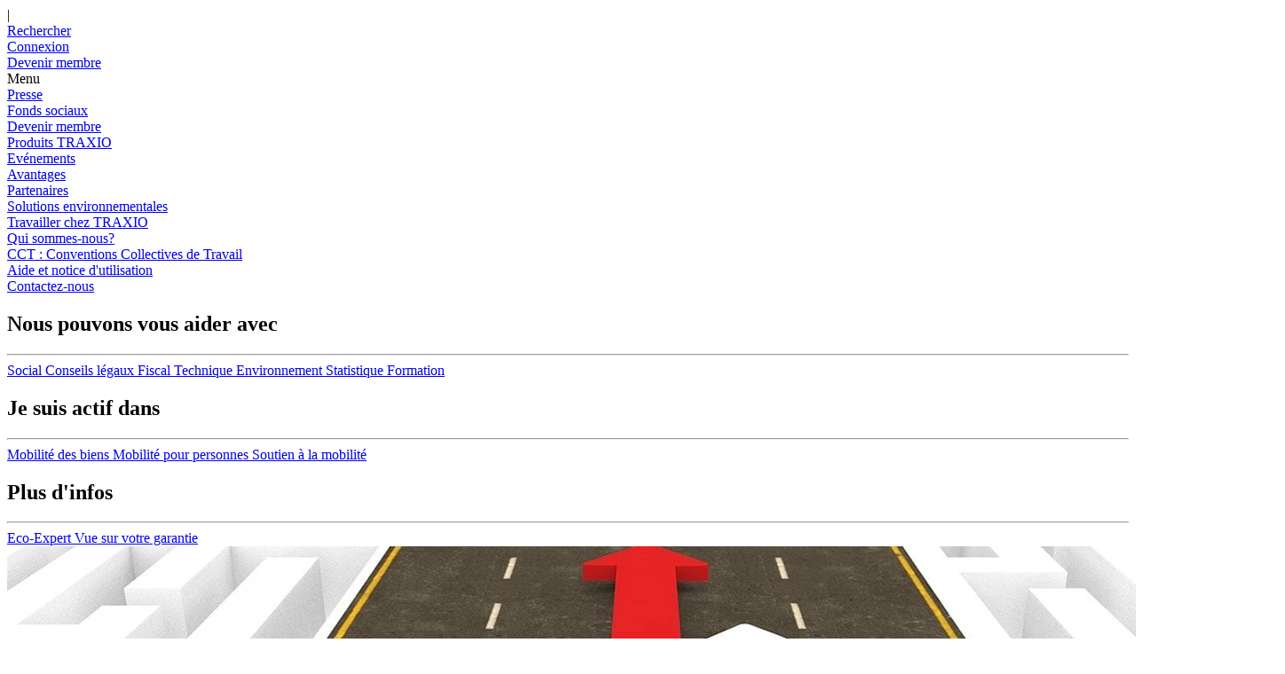

--- FILE ---
content_type: text/html; charset=utf-8
request_url: https://www.traxio.be/fr/articles/immatriculations-de-motocyclettes-tricycles-et-quadricycles-neufs-3-2023
body_size: 17107
content:

<!DOCTYPE html>

<html lang="fr">
<head>
    

    <meta property="og:image" content="https://www.traxio.be/media/qs4n14kq/grafiek-pixabay-ar130405.jpg?anchor=center&amp;mode=crop&amp;width=906&amp;height=469&amp;rnd=132666629443300000" />
    <meta property="og:image:secure_url" content="https://www.traxio.be/media/qs4n14kq/grafiek-pixabay-ar130405.jpg?anchor=center&amp;mode=crop&amp;width=906&amp;height=469&amp;rnd=132666629443300000" />
    <meta name="twitter:image" content="https://www.traxio.be/media/qs4n14kq/grafiek-pixabay-ar130405.jpg?anchor=center&amp;mode=crop&amp;width=906&amp;height=469&amp;rnd=132666629443300000">

    <link rel="apple-touch-icon" href="/favicon.ico">
    <link rel="icon" type="image/png" href="/favicon.ico">
    <link rel="manifest" href="/manifest.json">
    
        <meta name="robots" content="index, follow" />


            <link rel="alternate" href="https://www.traxio.be/artikels/inschrijvingen-nieuwe-motorrijwielen-drie-en-vierwielers-3-2023/" hreflang="nl" />
            <link rel="alternate" href="https://www.traxio.be/fr/articles/immatriculations-de-motocyclettes-tricycles-et-quadricycles-neufs-3-2023/" hreflang="fr" />

    <link rel="canonical" href="https://www.traxio.be/fr/articles/immatriculations-de-motocyclettes-tricycles-et-quadricycles-neufs-3-2023/ " />
        <link rel="alternate" href="https://www.traxio.be/artikels/inschrijvingen-nieuwe-motorrijwielen-drie-en-vierwielers-3-2023/" hreflang="x-default" />

    
    <title>Immatriculations de motocyclettes, tricycles et quadricycles neufs: 3/2023</title>
    <meta name="author" content="Starring Jane">
    <!-- TODO necessary meta tags -->
    <meta http-equiv="X-UA-Compatible" content="ie=edge" />
    <meta http-equiv="content-type" content="text/html; charset=UTF-8">
    <meta http-equiv="pragma" content="no-cache">
    <meta http-equiv="content-style-type" content="text/content">
    <meta http-equiv="content-script-type" content="text/javascript">
    <meta content-type="" charset="utf-8">
    <meta name="format-detection" content="phone=no">
    <meta name="viewport" content="width=device-width, initial-scale=1, maximum-scale=5">
    <meta name="description" content="Immatriculations de motocyclettes, tricycles et quadricycles neufs: 3/2023">
    <!-- TODO Color possibility for mobile browsers -->
    <meta name="msapplication-TileColor" content="#0081C6">
    <meta name="theme-color" content="#0081C6">
    <meta name="msapplication-navbutton-color" content="#0081C6">
    <meta name="apple-mobile-web-app-status-bar-style" content="#0081C6">
    
    <!--<meta name="msapplication-TileImage" content="/img/ms-icon-144x144.png">-->
    <meta name="theme-color" content="#0081C6">
    <!-- TODO Social media graph -->
    <meta property="og:title" content="Immatriculations de motocyclettes, tricycles et quadricycles neufs: 3/2023" />
    <meta property="og:description" content="Immatriculations de motocyclettes, tricycles et quadricycles neufs: 3/2023" />
    <meta property="og:image" content="[data-uri]" />
    <meta property="og:image:secure_url" content="[data-uri]" />
    <meta property="og:type" content="website" />
    <meta name="twitter:title" content="Immatriculations de motocyclettes, tricycles et quadricycles neufs: 3/2023">
    <meta name="twitter:description" content="Immatriculations de motocyclettes, tricycles et quadricycles neufs: 3/2023">
    <meta name="twitter:image" content="[data-uri]">

    <meta name="twitter:card" content="Traxio_2020.Models.DocTypes.ArticleV2?.MetaDescription">
    <!--use v2 css and js-->
    <link href="/dist/v2/main.css?v=30062022" rel="stylesheet" />
    
    <!-- Google Tag Manager -->
    <script type="text/plain" data-consent-Analytics="true">
        (function (w, d, s, l, i) {
            w[l] = w[l] || []; w[l].push({
                'gtm.start':
                    new Date().getTime(), event: 'gtm.js'
            }); var f = d.getElementsByTagName(s)[0],
                j = d.createElement(s), dl = l != 'dataLayer' ? '&l=' + l : ''; j.async = true; j.src =
                    'https://www.googletagmanager.com/gtm.js?id=' + i + dl; f.parentNode.insertBefore(j, f);
        })(window, document, 'script', 'dataLayer', 'GTM-KHZ3NMP');</script>
    <!-- End Google Tag Manager -->
    
    
    <script src='/App_Plugins/UmbracoForms/Assets/promise-polyfill/dist/polyfill.min.js' type='application/javascript'></script><script src='/App_Plugins/UmbracoForms/Assets/aspnet-validation/dist/aspnet-validation.min.js' type='application/javascript'></script>
    <script src="https://www.google.com/recaptcha/api.js" async defer></script>
    <script src="/dist/v2/app.js"></script>
    <script src="/scripts/menu.js?v=1.5" type="text/javascript"></script>
    
</head>
<body class="v2">

    <!-- Google Tag Manager (noscript) -->
    <!-- End Google Tag Manager (noscript) -->

    <div id="app">





<app-header class="header">
    <template v-slot:content>
        <div class="container">
            <div class="d-flex">
                <div class="header__logo">
                    <a href="/fr/" title="Home">
                        <img src="/layout/Logo.png" class="regular" alt="logo Traxio" />
                    </a>
                </div>
                <div class="navigation">
                    <transition name="slide">
                        <div class="menu">
                            <div class="menu-container ">
                                <div class="items__left">
    <div>
        <div class="menu__item">
            <a href="/fr/pillar-pages/articles" title="Articles">
                Articles
            </a>
        </div>
    </div>

    <div>
        <div class="menu__item">
            <a href="https://www.sefocam.be/fr/" target="_blank" title="Fonds sociaux">
                Fonds sociaux
            </a>
        </div>
    </div>

    <div>
        <div class="menu__item">
            <a href="/fr/qui-sommes-nous/presse/" title="Presse">
                Presse
            </a>
        </div>
    </div>


                                </div>
                                <div class="items__right">
                                    <div class="items__top">
                                        
<div class="menu__item with-icon">

    <a href="/umbraco/Surface/UmbracoIdentityAccount/Login?redirect=https%3A%2F%2Fwww.traxio.be%2Ffr%2Farticles%2Fimmatriculations-de-motocyclettes-tricycles-et-quadricycles-neufs-3-2023" title="Connexion">
        <span class="menu__item__icon">
            <i class="far fa-sign-out-alt"></i>
        </span>
        <span class="menu__item__text">
            Connexion
        </span>
    </a>

</div>



    <div class="menu__item with-icon" onclick="">
        <a href="/fr/rechercher/" title="Rechercher" class="">
                <span class="menu__item__icon"><i class="far fa-search"></i></span>
            <span class="menu__item__text">Rechercher</span>
        </a>
    </div>


                                        
<div class="menu__item d-flex  language-dropdown" >
    <span class="divider">|</span>
    <app-dropdown-v2 :close-on-click-outside="true" no-outline="true">
        <template v-slot:button>
            FR
        </template>
        <template v-slot:content>
                    <a href="/artikels/inschrijvingen-nieuwe-motorrijwielen-drie-en-vierwielers-3-2023/">NL</a>
        </template>
    </app-dropdown-v2>
</div>

                                    </div>
                                    <div class="items__bottom">


    <div class="menu__item  as-btn" onclick="window.toggleregistration()">
        <a href="#?toggleRegistration" title="Devenir membre" class=" btn-primary">
            <span class="menu__item__text">Devenir membre</span>
        </a>
    </div>


                                        <div class="navigation__expander">
    <div class="navigation__button" onclick="openoverlay()">
        <span class="bar"></span>
        <span class="bar"></span>
        <span class="bar"></span>
    </div>
    <span onclick="openoverlay()" class="mobile-menu-text navigation__button--menu">Menu</span>
</div>



                                    </div>
                                </div>
                            </div>
                    </transition>
                </div>
            </div>
        </div>
    </template>
</app-header>

<div class="overlay-menu">
    <div class="overlay-menu__top">
        
<div class="menu__item d-flex  language-dropdown" >
    <span class="divider">|</span>
    <app-dropdown-v2 :close-on-click-outside="true" no-outline="true">
        <template v-slot:button>
            FR
        </template>
        <template v-slot:content>
                    <a href="/artikels/inschrijvingen-nieuwe-motorrijwielen-drie-en-vierwielers-3-2023/">NL</a>
        </template>
    </app-dropdown-v2>
</div>



    <div class="menu__item with-icon" onclick="">
        <a href="/fr/rechercher/" title="Rechercher" class="">
                <span class="menu__item__icon"><i class="far fa-search"></i></span>
            <span class="menu__item__text">Rechercher</span>
        </a>
    </div>


        
<div class="menu__item with-icon">

    <a href="/umbraco/Surface/UmbracoIdentityAccount/Login?redirect=https%3A%2F%2Fwww.traxio.be%2Ffr%2Farticles%2Fimmatriculations-de-motocyclettes-tricycles-et-quadricycles-neufs-3-2023" title="Connexion">
        <span class="menu__item__icon">
            <i class="far fa-sign-out-alt"></i>
        </span>
        <span class="menu__item__text">
            Connexion
        </span>
    </a>

</div>



    <div class="menu__item  as-btn" onclick="window.toggleregistration()">
        <a href="#?toggleRegistration" title="Devenir membre" class=" btn-primary">
            <span class="menu__item__text">Devenir membre</span>
        </a>
    </div>


        <div class="navigation__expander">
    <div class="navigation__button" onclick="openoverlay()">
        <span class="bar"></span>
        <span class="bar"></span>
        <span class="bar"></span>
    </div>
    <span onclick="openoverlay()" class="mobile-menu-text navigation__button--menu">Menu</span>
</div>


    </div>
    <div class="overlay-menu__left">
        <div class="overlay-menu__container">

    <div class="mobile-navigation-item highlighted" onclick="">
        <a href="/fr/qui-sommes-nous/presse/" title="Presse">
            Presse
                <span class="arrow">
                    <i class="far fa-long-arrow-right"></i>
                </span>
        </a>
    </div>


    <div class="mobile-navigation-item highlighted" onclick="">
        <a href="https://www.sefocam.be/fr/" target="_blank" title="Fonds sociaux">
            Fonds sociaux
                <span class="arrow">
                    <i class="far fa-long-arrow-right"></i>
                </span>
        </a>
    </div>


    <div class="mobile-navigation-item highlighted" onclick="">
        <a href="/fr/devenir-membre/" title="Devenir membre">
            Devenir membre
                <span class="arrow">
                    <i class="far fa-long-arrow-right"></i>
                </span>
        </a>
    </div>


    <div class="mobile-navigation-item normal" onclick="">
        <a href="/fr/avantages/produits-traxio/" title="Produits TRAXIO">
            Produits TRAXIO
        </a>
    </div>


    <div class="mobile-navigation-item normal" onclick="">
        <a href="/fr/evenements/" title="Ev&#233;nements">
            Ev&#233;nements
        </a>
    </div>


    <div class="mobile-navigation-item normal" onclick="">
        <a href="/fr/avantages/" title="Avantages">
            Avantages
        </a>
    </div>


    <div class="mobile-navigation-item normal" onclick="">
        <a href="/fr/partenaires/" title="Partenaires">
            Partenaires
        </a>
    </div>


    <div class="mobile-navigation-item small" onclick="">
        <a href="/fr/environnement/" title="Solutions environnementales">
            Solutions environnementales
        </a>
    </div>


    <div class="mobile-navigation-item small" onclick="">
        <a href="/fr/qui-sommes-nous/travailler-chez-traxio/" title="Travailler chez TRAXIO">
            Travailler chez TRAXIO
        </a>
    </div>


    <div class="mobile-navigation-item small" onclick="">
        <a href="/fr/qui-sommes-nous/" title="Qui sommes-nous?">
            Qui sommes-nous?
        </a>
    </div>


    <div class="mobile-navigation-item small" onclick="">
        <a href="/fr/cct-conventions-collectives-de-travail/" title="CCT : Conventions Collectives de Travail">
            CCT : Conventions Collectives de Travail
        </a>
    </div>


    <div class="mobile-navigation-item small" onclick="">
        <a href="/fr/pillar-pages/aide-et-notice-d-utilisation/" title="Aide et notice d&#39;utilisation">
            Aide et notice d&#39;utilisation
        </a>
    </div>


    <div class="mobile-navigation-item small" onclick="">
        <a href="/fr/contactez-nous/" title="Contactez-nous">
            Contactez-nous
        </a>
    </div>


        </div>
    </div>
        <div class="overlay-menu__right">
            <div class="overlay-menu__container">
<div class="highlight-section open">
    <div class="highlight-section__title">
        <h2>Nous pouvons vous aider avec</h2>
    </div>
    <hr />
    <div class="highlight-section__links">
            <a href="/fr/articles/tag/expertise/social/" title="Social" class="highlight-section__links__link">
                <span class="highlight-section__links__link__text">Social</span>
            </a>
            <a href="/fr/articles/tag/type-content/conseils-legaux/" title="Conseils l&#233;gaux" class="highlight-section__links__link">
                <span class="highlight-section__links__link__text">Conseils l&#233;gaux</span>
            </a>
            <a href="/fr/articles/tag/expertise/fiscal/" title="Fiscal" class="highlight-section__links__link">
                <span class="highlight-section__links__link__text">Fiscal</span>
            </a>
            <a href="/fr/articles/tag/expertise/technique/" title="Technique" class="highlight-section__links__link">
                <span class="highlight-section__links__link__text">Technique</span>
            </a>
            <a href="/fr/articles/tag/expertise/environnement/" title="Environnement" class="highlight-section__links__link">
                <span class="highlight-section__links__link__text">Environnement</span>
            </a>
            <a href="/fr/articles/tag/expertise/statistiques/" title="Statistique" class="highlight-section__links__link">
                <span class="highlight-section__links__link__text">Statistique</span>
            </a>
            <a href="/fr/articles/tag/expertise/formation/" title="Formation" class="highlight-section__links__link">
                <span class="highlight-section__links__link__text">Formation</span>
            </a>
    </div>
</div>
<div class="highlight-section open">
    <div class="highlight-section__title">
        <h2>Je suis actif dans</h2>
    </div>
    <hr />
    <div class="highlight-section__links">
            <a href="/fr/mobilite-des-biens/" title="Mobilit&#233; des biens" class="highlight-section__links__link">
                <span class="highlight-section__links__link__text">Mobilit&#233; des biens</span>
            </a>
            <a href="/fr/mobilite-pour-personnes/" title="Mobilit&#233; pour personnes" class="highlight-section__links__link">
                <span class="highlight-section__links__link__text">Mobilit&#233; pour personnes</span>
            </a>
            <a href="/fr/soutien-a-la-mobilite/" title="Soutien &#224; la mobilit&#233;" class="highlight-section__links__link">
                <span class="highlight-section__links__link__text">Soutien &#224; la mobilit&#233;</span>
            </a>
    </div>
</div>
<div class="highlight-section open">
    <div class="highlight-section__title">
        <h2>Plus d&#39;infos</h2>
    </div>
    <hr />
    <div class="highlight-section__links">
            <a href="/fr/eco-expert/" title="Eco-Expert" class="highlight-section__links__link">
                <span class="highlight-section__links__link__text">Eco-Expert</span>
            </a>
            <a href="/fr/vue-sur-votre-garantie-auto/" title="Vue sur votre garantie" class="highlight-section__links__link">
                <span class="highlight-section__links__link__text">Vue sur votre garantie</span>
            </a>
    </div>
</div>

            </div>
        </div>
    </div>



        <div class="content">

            



<div class="article article-small">

<div>
        <img class="w-100" src="/media/qs4n14kq/grafiek-pixabay-ar130405.jpg?anchor=center&amp;mode=crop&amp;width=1440&amp;height=464&amp;rnd=132666629443300000" />
</div>
<div class="position-relative">
    <div class="container article-content">

        <div class=" article-title"> <h1>Immatriculations de motocyclettes, tricycles et quadricycles neufs: 3/2023</h1></div>
        <div class="text-block mx-auto title-font mb-5 text-align-center grey"><p>Vous pouvez retrouver ici les immatriculations de motocyclettes, trycycles et quadricycles neufs de mars 2023.</p></div>
        <div class="d-flex flex-wrap justify-content-center mb-4">
            <span class="title-font semilight text-align-center mr-3">
                <i class="fal fa-calendar mr-2"></i>24-04-2023
            </span>
            <span class="title-font semilight text-align-center"><i class="fal fa-clock mr-2"></i><span id="readingTime"></span></span>
        </div>
    </div>
    <div class="container">
        <div class="article-tags d-flex flex-wrap justify-content-center">
                    <a class="d-block tag-label grey bg-light-blue px-3 py-2 mx-3 mb-4" href="/fr/articles/tag/Thema/Motos" target="_blank">Motos</a>
                    <a class="d-block tag-label grey bg-light-blue px-3 py-2 mx-3 mb-4" href="/fr/articles/tag/Thema/Neuf" target="_blank">Neuf</a>
                    <a class="d-block tag-label grey bg-light-blue px-3 py-2 mx-3 mb-4" href="/fr/articles/tag/Categorie/News TRAXIO" target="_blank">News TRAXIO</a>
                    <a class="d-block tag-label grey bg-light-blue px-3 py-2 mx-3 mb-4" href="/fr/articles/tag/Type Content/Article" target="_blank">Article</a>
                    <a class="d-block tag-label grey bg-light-blue px-3 py-2 mx-3 mb-4" href="/fr/articles/tag/Type media/T&#233;l&#233;charge" target="_blank">T&#233;l&#233;charge</a>
                    <a class="d-block tag-label grey bg-light-blue px-3 py-2 mx-3 mb-4" href="/fr/articles/tag/Expertise/Statistiques" target="_blank">Statistiques</a>
        </div>
    </div>
</div>
    
<div class="full-width full-width--all gradient-background--semi-transparent fake-popup">
    <div class="container authentication">
        <div class="">
            <div class="text-block mx-auto">
                <div class="d-md-flex flex-row">
                    <div class="p-2 p-md-5 pb-5 col-md-12 register-block">
                            <h2 class="text-align-center py-0 my-0">Devenez membre et acc&#233;dez &#224; la suite du contenu</h2>
                    <div class="mt-3 mb-5"> <div class="row row-wide pl-0 pr-0">
<div class="col-md-6">
<ul class="checklist-ul">
<li>Accédez à des informations actualisées grâce à notre site web et à nos outils.</li>
<li>Faites des économies grâce à nos partenaires.</li>
<li>Développez votre réseau avec des personnes partageant les mêmes idées.</li>
</ul>
</div>
<div class="col-md-6">
<ul class="checklist-ul">
<li>Obtenez des conseils professionnels.</li>
<li>Pour que nous puissions continuer à défendre votre secteur.</li>
</ul>
</div>
</div></div>

                    <div class="d-flex justify-content-center gap-25">
                            <a onclick="window.toggleregistration()" title="Pas encore membre?" class="">
                                <button class="cta-block--banner-button">
                                    Pas encore membre? <i class="far fa-long-arrow-right"></i>
                                </button>
                            </a>                                                <a href="/umbraco/Surface/UmbracoIdentityAccount/Login?redirect=https%3A%2F%2Fwww.traxio.be%2Ffr%2Farticles%2Fimmatriculations-de-motocyclettes-tricycles-et-quadricycles-neufs-3-2023" title="D&#233;ja un membre?">
                            <button class="cta-block--banner-button cta-block--banner-button--invert">
                                D&#233;ja un membre? <i class="far fa-long-arrow-right"></i>
                            </button>
                        </a>

                    </div>
                    </div>
                </div>
            </div>
        </div>
    </div>
</div>
    </div>



        </div>
    </div>
    <div id="content-after">
        
    </div>

        
<style>
    .cta-banner.colored-primary {
        background-color: rgb(4,90,159) !important;
        color: white;
    }

        .cta-banner.colored-primary .cta-block--banner-button {
            background-color: rgb(255, 255, 255);
            color: rgb(4, 90, 159);
        }
</style>

    <div class="footer">
        


<div class="container">
    
    <div class="row mx-0 logo-row">
        <div class="footer__column">
            <div class="footer__logo">
                <img src="/layout/Logo.png" />
            </div>
        </div>
    </div>
    <div class=" py-4 navigation-grid">
        <div class="footer__column">
            <div class="footer-title"><b></b></div>
            <div><p>📖 <a rel="noopener" href="https://flipbook.vcpgraphics.online/traxio/223FR/traxio_magazine223_FR.html" target="_blank">TRAXIO Magazine</a></p>
<p>📊 <a rel="noopener" href="https://www.traxiostat.be/#/" target="_blank" data-anchor="#/">Chiffres &amp; statistiques</a></p>
<p>🛒 <a href="/fr/webshop-fr/documents/" title="Documents">Webshop</a></p>
<p> </p>
<p> </p></div>
        </div>
        <div class="footer__column">
            <div class="footer-title"><b></b></div>
            <div><p>👋🏻 <a rel="noopener" href="/media/xsxpol1k/traxio_valuefolder-maart2024_fr_pages.pdf" target="_blank" title="TRAXIO Valuefolder MAART2024 FR Pages">Qui sommes-nous</a></p>
<p>🎯 <a rel="noopener" href="/media/klkl14nc/traxio_folder-fr-page-per-page-dec-24.pdf" target="_blank" title="TRAXIO Folder FR Page Per Page DEC 24">Votre atout digital</a></p>
<p>📈 <a rel="noopener" href="/media/c2vja1d4/soc-ec-dossier_2024-2025_fr.pdf" target="_blank" title="Soc Ec Dossier 2024 2025 FR">Dossier socio-économique</a></p>
<p> </p>
<p> </p></div>
        </div>
        <div class="footer__column">
            <div class="footer-title"><b></b></div>
            <div><p>📞 <a href="https://www.google.com/search?q=numero+de+t%C3%A9l%C3%A9phone+traxio&amp;rlz=1C1PNJJ_frBE983BE983&amp;oq=numero+de+t%C3%A9l%C3%A9phone+traxio&amp;gs_lcrp=EgZjaHJvbWUyBggAEEUYOTIHCAEQIRigATIHCAIQIRigATIHCAMQIRigAdIBCDQ1OTJqMGo3qAIAsAIA&amp;sourceid=chrome&amp;ie=UTF-8" data-dtype="d3ph" data-local-attribute="d3ph" data-ved="2ahUKEwiG-OzyxbaCAxUP6aQKHdRSANYQkAgoAHoECAoQAw">(+32) 02 778 62 00</a></p>
<p>📧 <a href="/cdn-cgi/l/email-protection#2f464149406f5b5d4e574640014d4a"><span class="__cf_email__" data-cfemail="7811161e17380c0a19001117561a1d">[email&#160;protected]</span></a></p>
<p> </p>
<p> </p></div>
        </div>
        <div class="footer__column">
            <div class="footer-title"><b></b></div>
            <div><p>🏛️ Avenue Jules Bordet 164</p>
<p>     1140 Bruxelles-Evere</p>
<p>     BE 0452.914.477</p>
<p> </p>
<p> </p></div>
        </div>

    </div>
    
<div class="row mx-0 brand-row">
    <div class="footer__column">
        <div class="footer__brands">
            <a href="https://www.facebook.com/TRAXIO.be/" target="_blank">
                <i class="fab fa-facebook-f"></i>
            </a>
            <a href="https://www.linkedin.com/company/traxio/?originalSubdomain=be" target="_blank">
                <i class="fab fa-linkedin-in"></i>
            </a>
            <a href="https://twitter.com/traxio_be?lang=en" target="_blank">
                <svg xmlns="http://www.w3.org/2000/svg" height="1em" viewBox="0 0 512 512"><!--! Font Awesome Free 6.4.2 by fontawesome - https://fontawesome.com License - https://fontawesome.com/license (Commercial License) Copyright 2023 Fonticons, Inc. --><path d="M389.2 48h70.6L305.6 224.2 487 464H345L233.7 318.6 106.5 464H35.8L200.7 275.5 26.8 48H172.4L272.9 180.9 389.2 48zM364.4 421.8h39.1L151.1 88h-42L364.4 421.8z" /></svg>
            </a>
            <a href="https://www.youtube.com/channel/UCim93K2yEckffYUJTwGPFDA/videos" target="_blank">
                <i class="fab fa-youtube"></i>
            </a>
        </div>
    </div>
</div>
    <div class="row">
        <div class="f-grow">
            <div class="footer__footnote">
                
                <div class="row jc-sb mx-0">
                    <div class="">
                        <p>
                            &copy; 2026 TRAXIO
                                <span class="divider">-</span>
                                <a href="https://www.traxio.be/fr/politique-de-confidentialite-des-donnees/">Politique de confidentialit&#233; des donn&#233;es</a>
                                                            <span class="divider">-</span>
                                <a href="https://www.traxio.be/fr/cookie-policy/">Cookie Policy</a>
                                                            <span class="divider">-</span>
                                <a href="https://www.traxio.be/fr/rgpd/">RGPD</a>
                                                    </p>
                    </div>
                    <div class="footer__footnote__solution">
                       
                        <p>a digital solution by<a target="_blank" href="https://starringjane.com">Starring Jane</a></p>
                    </div>
                </div>
            </div>
        </div>
    </div>
</div>

    </div>
    
    
    <!-- Go to www.addthis.com/dashboard to customize your tools -->
    <script data-cfasync="false" src="/cdn-cgi/scripts/5c5dd728/cloudflare-static/email-decode.min.js"></script><script type="text/javascript" src="//s7.addthis.com/js/300/addthis_widget.js#pubid=ra-5e1dc6cbe6fe8dda"></script>
    <!--Readd this when issue is resolved-->
    <!--<script type="text/javascript" src="https://api.educam.be/js/educam-form.min.js"></script>-->

    


<sj-cookie-banner theme="simple"
                  align="bottom"
                  cookieTypes='{&quot;required&quot;:{&quot;label&quot;:&quot;Cookies strictement n&#233;cessaires&quot;,&quot;description&quot;:&quot;Ces cookies sont n&#233;cessaires pour que vous puissiez utiliser le site correctement.&quot;,&quot;disabled&quot;:true,&quot;initial&quot;:true},&quot;functional&quot;:{&quot;label&quot;:&quot;Cookies fonctionnels&quot;,&quot;description&quot;:&quot;Ces cookies sont utilis&#233;s pour am&#233;liorer votre exp&#233;rience utilisateur, par exemple nous gardons la trace de la langue dans laquelle vous avez visit&#233; le site, afin que votre choix soit conserv&#233; lors de vos visites ult&#233;rieures.&quot;,&quot;disabled&quot;:false,&quot;initial&quot;:false},&quot;analytics&quot;:{&quot;label&quot;:&quot;Cookies analytiques&quot;,&quot;description&quot;:&quot;Nos cookies analytiques nous aident &#224; comprendre comment am&#233;liorer l\u0027exp&#233;rience des utilisateurs.&quot;,&quot;disabled&quot;:false,&quot;initial&quot;:false},&quot;marketing&quot;:{&quot;label&quot;:&quot;Cookies marketing&quot;,&quot;description&quot;:&quot;Nous utilisons ces cookies pour des raisons marketing. Ces cookies nous permettent de vous offrir une exp&#233;rience plus personnalis&#233;e.&quot;,&quot;disabled&quot;:false,&quot;initial&quot;:false}}'
                  content='{&quot;save&quot;:&quot;Enregistrer&quot;,&quot;acceptAll&quot;:&quot;Autoriser tous les cookies&quot;,&quot;customize&quot;:&quot;Je choisis mes propres cookies&quot;}'>
    <span slot="title" class="cookie-title">TRAXIO utilise des cookies</span>
    <span slot="title" class="cookie-url"><a href="/fr/cookie-policy/">Cookie Policy</a></span>
    <span slot="description" style="max-width:800px;line-height:120%;">
        Comme d&#39;autres sites web, nous aimons utiliser des cookies. Les cookies que nous utilisons servent principalement &#224; am&#233;liorer votre exp&#233;rience sur notre site web. Nous utilisons &#233;galement des cookies parce que nous aimons mesurer la fa&#231;on dont notre site web est utilis&#233;. Nous n&#39;activons ces cookies que si vous nous avez donn&#233; votre consentement pr&#233;alable.
    </span>
</sj-cookie-banner>
<sj-cookie-loader></sj-cookie-loader>




    <!--READD when issue is resolved-->
    
<script src="https://unpkg.com/@webcomponents/webcomponentsjs@2.2.7/webcomponents-bundle.js"></script>
<script src="https://unpkg.com/vue@2.6.11/dist/vue.min.js" type="text/javascript" defer></script>
<!--<script src="https://api.educam.be/js/educam-form.min.js" type="text/javascript" defer></script>-->

    

<div class="background-overlay-stepper d-none"  id="registrationForm">
    <div class="dashboard-modal registration">
        <div class="close-modal">
            <span class="icon-close" onclick="window.toggleregistration()">
                <i class="far fa-times"></i>
            </span>
        </div>
            <div class="registration-popup">
                <div class="registration-popup__container">
                    <div class="registration-popup__form">






    <div id="umbraco_form_4588c55761db41c48f5694827ca7da77" class="umbraco-forms-form registerform umbraco-forms-registrationForm">

<form action="/fr/articles/immatriculations-de-motocyclettes-tricycles-et-quadricycles-neufs-3-2023" enctype="multipart/form-data" method="post"><input name="__RequestVerificationToken" type="hidden" value="q-lt6DTvuByoCB4mUvb5spSc_x2TIwHlOaTRt59C3g8cygakk84IXUrfJ2hNEAG1oxFAOazgQwtNKj5jiqRU4HeG-qeZ_hhfhpEWVHclAU41" /><input data-val="true" data-val-required="The FormId field is required." name="FormId" type="hidden" value="4588c557-61db-41c4-8f56-94827ca7da77" /><input name="FormName" type="hidden" value="Register Form" /><input data-val="true" data-val-required="The RecordId field is required." name="RecordId" type="hidden" value="00000000-0000-0000-0000-000000000000" /><input name="PreviousClicked" type="hidden" value="" /><input name="Theme" type="hidden" value="registrationForm" />            <input type="hidden" name="FormStep" value="0" />
            <input type="hidden" name="RecordState" value="[base64]" />





<div class="umbraco-forms-page registrationform">




        <fieldset class="umbraco-forms-fieldset" id="cc01eefa-718c-4796-8543-1422f6cfd7d2">


            <div class="row">

                    <div class="umbraco-forms-container col-md-12">

                            <div class=" umbraco-forms-field registrationformlabelstitle titleanddescription" >

                                
                                <div class="umbraco-forms-field-wrapper">
                                    


<div id="342540a8-ea07-45b9-d8df-d2dec98d408b" class="">
        <h2>Devenir membre : formulaire de contact</h2>
            <p>Devenir membre de TRAXIO peut vous procurer de nombreux avantages ! Veuillez compléter ce formulaire et un de nos spécialistes de votre secteur d’activité vous recontactera avec plus d’informations concernant une affiliation.</p>
</div>
                                </div>
<span class="field-validation-valid" data-valmsg-for="342540a8-ea07-45b9-d8df-d2dec98d408b" data-valmsg-replace="true"></span>                            </div>

                    </div>
            </div>

        </fieldset>
        <fieldset class="umbraco-forms-fieldset" id="277711e8-7df2-4c66-fab2-c67a70183c95">

                <legend>Soci&#233;t&#233;</legend>

            <div class="row">

                    <div class="umbraco-forms-container col-md-6">

                            <div class=" umbraco-forms-field registrationformlabelsbusiness shortanswer mandatory alternating" >

                                    <label for="802db253-2e7d-4138-e1e3-fd07ac623138" class="umbraco-forms-label">
                                        Nom de la soci&#233;t&#233;                                     </label>
                                
                                <div class="umbraco-forms-field-wrapper">
                                    <input type="text" name="802db253-2e7d-4138-e1e3-fd07ac623138" id="802db253-2e7d-4138-e1e3-fd07ac623138" class="text" value="" maxlength="500"
       placeholder="Veuillez entrer le nom de votre soci&#233;t&#233;"
data-val="true"
 data-val-required="Ce champ est obligatoire"

/>




                                </div>
<span class="field-validation-valid" data-valmsg-for="802db253-2e7d-4138-e1e3-fd07ac623138" data-valmsg-replace="true"></span>                            </div>

                    </div>
                    <div class="umbraco-forms-container col-md-6">

                            <div class=" umbraco-forms-field registrationformlabelsvatnumber shortanswer mandatory" >

                                    <label for="c4d465e6-b0a2-44df-99c1-a8fc3e62d64d" class="umbraco-forms-label">
                                        Num&#233;ro de TVA                                     </label>
                                
                                <div class="umbraco-forms-field-wrapper">
                                    <input type="text" name="c4d465e6-b0a2-44df-99c1-a8fc3e62d64d" id="c4d465e6-b0a2-44df-99c1-a8fc3e62d64d" class="text" value="" maxlength="500"
       placeholder="Veuillez entrer le num&#233;ro de TVA"
data-val="true"
 data-val-required="Ce champ est obligatoire"

/>




                                </div>
<span class="field-validation-valid" data-valmsg-for="c4d465e6-b0a2-44df-99c1-a8fc3e62d64d" data-valmsg-replace="true"></span>                            </div>

                    </div>
            </div>

        </fieldset>
        <fieldset class="umbraco-forms-fieldset" id="07921e04-825f-46ab-a86e-534c543d91d5">


            <div class="row">

                    <div class="umbraco-forms-container col-md-6">

                            <div class=" umbraco-forms-field registrationformlabelsmainactivity dropdown mandatory alternating" >

                                    <label for="21697946-08b8-48dc-d476-394ff847dea2" class="umbraco-forms-label">
                                        Activit&#233; principale                                     </label>
                                
                                <div class="umbraco-forms-field-wrapper">
                                    
<select required class="" name="21697946-08b8-48dc-d476-394ff847dea2" id="21697946-08b8-48dc-d476-394ff847dea2"
          data-val="true" data-val-required="Ce champ est obligatoire"  >
    <option value="" disabled selected hidden><span class="greyed-out">Sélectionnez votre activité principale</span></option>
   
        <option value="Repr&#233;sentant g&#233;n&#233;ral mat&#233;riel automobile (FMAFI)"
                >
            Repr&#233;sentant g&#233;n&#233;ral mat&#233;riel automobile (FMAFI)
            </option>
        <option value="Sp&#233;cialiste du pneu (FEDERTYRE)"
                >
            Sp&#233;cialiste du pneu (FEDERTYRE)
            </option>
        <option value="G&#233;nie civil, manutention (SIGMA)"
                >
            G&#233;nie civil, manutention (SIGMA)
            </option>
        <option value="Carrosserie - R&#233;parateur (FEBELCAR)"
                >
            Carrosserie - R&#233;parateur (FEBELCAR)
            </option>
        <option value="Carrosserie - Constructeur (FCAR)"
                >
            Carrosserie - Constructeur (FCAR)
            </option>
        <option value="Fabricant mat&#233;riel automobile (FMAFF)"
                >
            Fabricant mat&#233;riel automobile (FMAFF)
            </option>
        <option value="Fabricant et/ou importation v&#233;los (VELO)"
                >
            Fabricant et/ou importation v&#233;los (VELO)
            </option>
        <option value="V&#233;lociste (FPC)"
                >
            V&#233;lociste (FPC)
            </option>
        <option value="Grossiste mat&#233;riel automobile (FMAD)"
                >
            Grossiste mat&#233;riel automobile (FMAD)
            </option>
        <option value="Outillage &#224; main et &#233;lectrique (IMCOBEL)"
                >
            Outillage &#224; main et &#233;lectrique (IMCOBEL)
            </option>
        <option value="Mat&#233;riel agricole/horticole (FEDAGRIM)"
                >
            Mat&#233;riel agricole/horticole (FEDAGRIM)
            </option>
        <option value="R&#233;parateur moteurs (REV)"
                >
            R&#233;parateur moteurs (REV)
            </option>
        <option value="R&#233;parateur automobile ind&#233;pendant (REPAR)"
                >
            R&#233;parateur automobile ind&#233;pendant (REPAR)
            </option>
        <option value="D&#233;pannage / Remorquage (DEPAN)"
                >
            D&#233;pannage / Remorquage (DEPAN)
            </option>
        <option value="Stations-service / Carwash (POMP)"
                >
            Stations-service / Carwash (POMP)
            </option>
        <option value="Vente motos (MOTO)"
                >
            Vente motos (MOTO)
            </option>
        <option value="Vente v&#233;hicules neufs (GDA)"
                >
            Vente v&#233;hicules neufs (GDA)
            </option>
        <option value="Vente v&#233;hicules d&#39;occasion (GVO)"
                >
            Vente v&#233;hicules d&#39;occasion (GVO)
            </option>
        <option value="Autre"
                >
            Autre
            </option>
</select>

                                </div>
<span class="field-validation-valid" data-valmsg-for="21697946-08b8-48dc-d476-394ff847dea2" data-valmsg-replace="true"></span>                            </div>

                    </div>
                    <div class="umbraco-forms-container col-md-6">

                            <div class=" umbraco-forms-field registrationformlabelstelephone shortanswer mandatory" >

                                    <label for="cb954def-fd4c-441d-b886-296eea992c72" class="umbraco-forms-label">
                                        Num&#233;ro de t&#233;l&#233;phone                                     </label>
                                
                                <div class="umbraco-forms-field-wrapper">
                                    <input type="text" name="cb954def-fd4c-441d-b886-296eea992c72" id="cb954def-fd4c-441d-b886-296eea992c72" class="text" value="" maxlength="500"
       placeholder="Veuillez entrer votre num&#233;ro de t&#233;l&#233;phone"
data-val="true"
 data-val-required="Ce champ est obligatoire"

/>




                                </div>
<span class="field-validation-valid" data-valmsg-for="cb954def-fd4c-441d-b886-296eea992c72" data-valmsg-replace="true"></span>                            </div>

                    </div>
            </div>

        </fieldset>
        <fieldset class="umbraco-forms-fieldset" id="bc9156ca-a882-4142-9fb0-0073ffc55a2c">


            <div class="row">

                    <div class="umbraco-forms-container col-md-6">

                            <div class=" umbraco-forms-field registrationformlabelswebsite shortanswer alternating" >

                                    <label for="70cb95c7-1e4d-4bcf-b3ef-a0d6c0717b85" class="umbraco-forms-label">
                                        Site web                                     </label>
                                
                                <div class="umbraco-forms-field-wrapper">
                                    <input type="text" name="70cb95c7-1e4d-4bcf-b3ef-a0d6c0717b85" id="70cb95c7-1e4d-4bcf-b3ef-a0d6c0717b85" class="text" value="" maxlength="500"
       placeholder="Veuillez entrer le site web"
data-val="true"

 data-val-regex="Ce n&#39;est pas une URL valide" data-regex="[a-zA-Z0-9-.]+.[a-zA-Z]{2,}"
/>




                                </div>
<span class="field-validation-valid" data-valmsg-for="70cb95c7-1e4d-4bcf-b3ef-a0d6c0717b85" data-valmsg-replace="true"></span>                            </div>

                    </div>
                    <div class="umbraco-forms-container col-md-6">


                    </div>
            </div>

        </fieldset>
        <fieldset class="umbraco-forms-fieldset" id="a1b80bed-c635-4975-f967-38445cb7f394">

                <legend>Personne de contact</legend>

            <div class="row">

                    <div class="umbraco-forms-container col-md-6">

                            <div class=" umbraco-forms-field registrationformlabelsfirstname shortanswer mandatory" >

                                    <label for="19806b4e-c0c9-453d-b85f-f0c35fcf4027" class="umbraco-forms-label">
                                        Pr&#233;nom                                     </label>
                                
                                <div class="umbraco-forms-field-wrapper">
                                    <input type="text" name="19806b4e-c0c9-453d-b85f-f0c35fcf4027" id="19806b4e-c0c9-453d-b85f-f0c35fcf4027" class="text" value="" maxlength="500"
       placeholder="Veuillez entrer votre pr&#233;nom"
data-val="true"
 data-val-required="Ce champ est obligatoire"

/>




                                </div>
<span class="field-validation-valid" data-valmsg-for="19806b4e-c0c9-453d-b85f-f0c35fcf4027" data-valmsg-replace="true"></span>                            </div>

                    </div>
                    <div class="umbraco-forms-container col-md-6">

                            <div class=" umbraco-forms-field registrationformlabelslastname shortanswer mandatory alternating" >

                                    <label for="4c407465-a7ec-4a42-a7a5-002866f486f5" class="umbraco-forms-label">
                                        Nom                                     </label>
                                
                                <div class="umbraco-forms-field-wrapper">
                                    <input type="text" name="4c407465-a7ec-4a42-a7a5-002866f486f5" id="4c407465-a7ec-4a42-a7a5-002866f486f5" class="text" value="" maxlength="500"
       placeholder="Veuillez entrer votre nom"
data-val="true"
 data-val-required="Ce champ est obligatoire"

/>




                                </div>
<span class="field-validation-valid" data-valmsg-for="4c407465-a7ec-4a42-a7a5-002866f486f5" data-valmsg-replace="true"></span>                            </div>

                    </div>
            </div>

        </fieldset>
        <fieldset class="umbraco-forms-fieldset" id="23421771-bbb9-4840-f901-440a14b7f7d9">


            <div class="row">

                    <div class="umbraco-forms-container col-md-6">

                            <div class=" umbraco-forms-field registrationformlabelsemail shortanswer mandatory" >

                                    <label for="0948ab23-c934-4212-e65d-82a73beaa95d" class="umbraco-forms-label">
                                        Email                                     </label>
                                
                                <div class="umbraco-forms-field-wrapper">
                                    <input type="text" name="0948ab23-c934-4212-e65d-82a73beaa95d" id="0948ab23-c934-4212-e65d-82a73beaa95d" class="text" value="" maxlength="500"
       placeholder="Veuillez entrer votre adresse Email"
data-val="true"
 data-val-required="Ce champ est obligatoire"
 data-val-regex="Cette adresse &#233;lectronique n&#39;est pas valide" data-regex="^[a-zA-Z0-9_.+-]+@[a-zA-Z0-9-]+.[a-zA-Z0-9-.]+$"
/>




                                </div>
<span class="field-validation-valid" data-valmsg-for="0948ab23-c934-4212-e65d-82a73beaa95d" data-valmsg-replace="true"></span>                            </div>

                    </div>
                    <div class="umbraco-forms-container col-md-6">

                            <div class=" umbraco-forms-field registrationformlabelsfunction shortanswer mandatory alternating" >

                                    <label for="3bf51d6b-b63e-4aba-f1fb-4ce8f1b04359" class="umbraco-forms-label">
                                        Fonction                                     </label>
                                
                                <div class="umbraco-forms-field-wrapper">
                                    <input type="text" name="3bf51d6b-b63e-4aba-f1fb-4ce8f1b04359" id="3bf51d6b-b63e-4aba-f1fb-4ce8f1b04359" class="text" value="" maxlength="500"
       placeholder="Veuillez entrer votre fonction"
data-val="true"
 data-val-required="Ce champ est obligatoire"

/>




                                </div>
<span class="field-validation-valid" data-valmsg-for="3bf51d6b-b63e-4aba-f1fb-4ce8f1b04359" data-valmsg-replace="true"></span>                            </div>

                    </div>
            </div>

        </fieldset>
        <fieldset class="umbraco-forms-fieldset" id="50b7071d-b829-457b-e0c7-ee364172e196">


            <div class="row">

                    <div class="umbraco-forms-container col-md-12">

                            <div class=" umbraco-forms-field recaptcha recaptcha2" >

                                    <label for="d395b49c-f941-4142-8f6a-f686f5eb5a1a" class="umbraco-forms-label">
                                        Recaptcha                                     </label>
                                
                                <div class="umbraco-forms-field-wrapper">
                                            <script src="https://www.google.com/recaptcha/api.js" async defer></script>
        <div class="g-recaptcha" data-sitekey="6Lez6WwUAAAAAHijIS1SGMyQNcmVUiLsZ8QYORZx" data-theme="clean" data-size="normal"></div>

                                </div>
<span class="field-validation-valid" data-valmsg-for="d395b49c-f941-4142-8f6a-f686f5eb5a1a" data-valmsg-replace="true"></span>                            </div>

                    </div>
            </div>

        </fieldset>
        <fieldset class="umbraco-forms-fieldset" id="854fbf31-d668-4141-964b-e51b9343eeaf">


            <div class="row">

                    <div class="umbraco-forms-container col-md-12">

                            <div class=" umbraco-forms-field registrationformlabelsoptin checkbox mandatory alternating" >

                                
                                <div class="umbraco-forms-field-wrapper">
                                    <div class="customcheckbox">
    <input type="checkbox" name="bc425690-0a12-425a-8062-c4536d9326a5" id="bc425690-0a12-425a-8062-c4536d9326a5" value="true"
             data-val="true" data-val-requiredcb="Ce champ est obligatoire"              />
    <input type="hidden" name="bc425690-0a12-425a-8062-c4536d9326a5" value="false" />
    <span class="customcheckbox__label">

        J'ai lu et j'accepte la <a href="/fr/politique-de-confidentialite-des-donnees/" target="_blank">politique de confidentialité</a>

    </span>

</div>


                                </div>
<span class="field-validation-valid" data-valmsg-for="bc425690-0a12-425a-8062-c4536d9326a5" data-valmsg-replace="true"></span>                            </div>

                    </div>
            </div>

        </fieldset>
        <fieldset class="umbraco-forms-fieldset" id="15fe84e8-5077-4672-8e36-39043feab786">


            <div class="row">

                    <div class="umbraco-forms-container col-md-12">

                            <div class=" umbraco-forms-field language hidden" >

                                
                                <div class="umbraco-forms-field-wrapper">
                                    <input type="hidden" name="a93cdbef-e6fe-49d1-e62d-01017d3e3675" id="a93cdbef-e6fe-49d1-e62d-01017d3e3675" class="hidden" value="FR"/>



                                </div>
<span class="field-validation-valid" data-valmsg-for="a93cdbef-e6fe-49d1-e62d-01017d3e3675" data-valmsg-replace="true"></span>                            </div>

                    </div>
            </div>

        </fieldset>

    <div style="display: none">
        <input type="text" name="4588c55761db41c48f5694827ca7da77" />
    </div>


    <div class="umbraco-forms-navigation row-fluid container mr-sm-5 pl-0 pl-sm-3" style="margin: 0 auto; padding-right:0; display: block;">

        <div class="umbraco-forms-container col-md-12 d-flex" style=" padding-right: 0; padding-left:0;">
                <input type="submit"
                       class="btn registrationsubmit"
                       value="Soumettre"
                       name="__next" />
        </div>
    </div>
</div>


<input name="ufprt" type="hidden" value="[base64]" /></form>

        



<script type="application/javascript">
    if (typeof umbracoFormsCollection === 'undefined') var umbracoFormsCollection = [];
    umbracoFormsCollection.push("%7B%22formId%22:%224588c55761db41c48f5694827ca7da77%22,%22fieldSetConditions%22:%7B%7D,%22fieldConditions%22:%7B%7D,%22recordValues%22:%7B%7D%7D");
</script>


<script type='application/javascript' src='/App_Plugins/UmbracoForms/Assets/Themes/Default/umbracoforms.js' defer='defer' type='application/javascript' ></script><link rel='stylesheet' href='/app_plugins/umbracoforms/assets/defaultform.css' />    </div>

                    </div>
                </div>
            </div>
    </div>
</div>

    
<style>
    .freemium-button {
        width:fit-content;
        margin:auto;
        text-decoration:none;
    }
    .freemium-popup .registration-popup {
        text-align: center;
        padding: 0 var(--spacer) var(--spacer) var(--spacer);
        overflow-y: auto;
    }

    .freemium-popup .dashboard-modal.registration {
        min-height: fit-content;
        max-height: fit-content;
    }
</style>

	 <!-- embed form script-->
	 <!--<script src='https://cxppusa1formui01cdnsa01-endpoint.azureedge.net/eur/FormLoader/FormLoader.bundle.js'></script>-->
	
</body>
</html>


--- FILE ---
content_type: text/html; charset=utf-8
request_url: https://www.google.com/recaptcha/api2/anchor?ar=1&k=6Lez6WwUAAAAAHijIS1SGMyQNcmVUiLsZ8QYORZx&co=aHR0cHM6Ly93d3cudHJheGlvLmJlOjQ0Mw..&hl=en&v=N67nZn4AqZkNcbeMu4prBgzg&theme=clean&size=normal&anchor-ms=20000&execute-ms=30000&cb=n1asglewn7x
body_size: 49327
content:
<!DOCTYPE HTML><html dir="ltr" lang="en"><head><meta http-equiv="Content-Type" content="text/html; charset=UTF-8">
<meta http-equiv="X-UA-Compatible" content="IE=edge">
<title>reCAPTCHA</title>
<style type="text/css">
/* cyrillic-ext */
@font-face {
  font-family: 'Roboto';
  font-style: normal;
  font-weight: 400;
  font-stretch: 100%;
  src: url(//fonts.gstatic.com/s/roboto/v48/KFO7CnqEu92Fr1ME7kSn66aGLdTylUAMa3GUBHMdazTgWw.woff2) format('woff2');
  unicode-range: U+0460-052F, U+1C80-1C8A, U+20B4, U+2DE0-2DFF, U+A640-A69F, U+FE2E-FE2F;
}
/* cyrillic */
@font-face {
  font-family: 'Roboto';
  font-style: normal;
  font-weight: 400;
  font-stretch: 100%;
  src: url(//fonts.gstatic.com/s/roboto/v48/KFO7CnqEu92Fr1ME7kSn66aGLdTylUAMa3iUBHMdazTgWw.woff2) format('woff2');
  unicode-range: U+0301, U+0400-045F, U+0490-0491, U+04B0-04B1, U+2116;
}
/* greek-ext */
@font-face {
  font-family: 'Roboto';
  font-style: normal;
  font-weight: 400;
  font-stretch: 100%;
  src: url(//fonts.gstatic.com/s/roboto/v48/KFO7CnqEu92Fr1ME7kSn66aGLdTylUAMa3CUBHMdazTgWw.woff2) format('woff2');
  unicode-range: U+1F00-1FFF;
}
/* greek */
@font-face {
  font-family: 'Roboto';
  font-style: normal;
  font-weight: 400;
  font-stretch: 100%;
  src: url(//fonts.gstatic.com/s/roboto/v48/KFO7CnqEu92Fr1ME7kSn66aGLdTylUAMa3-UBHMdazTgWw.woff2) format('woff2');
  unicode-range: U+0370-0377, U+037A-037F, U+0384-038A, U+038C, U+038E-03A1, U+03A3-03FF;
}
/* math */
@font-face {
  font-family: 'Roboto';
  font-style: normal;
  font-weight: 400;
  font-stretch: 100%;
  src: url(//fonts.gstatic.com/s/roboto/v48/KFO7CnqEu92Fr1ME7kSn66aGLdTylUAMawCUBHMdazTgWw.woff2) format('woff2');
  unicode-range: U+0302-0303, U+0305, U+0307-0308, U+0310, U+0312, U+0315, U+031A, U+0326-0327, U+032C, U+032F-0330, U+0332-0333, U+0338, U+033A, U+0346, U+034D, U+0391-03A1, U+03A3-03A9, U+03B1-03C9, U+03D1, U+03D5-03D6, U+03F0-03F1, U+03F4-03F5, U+2016-2017, U+2034-2038, U+203C, U+2040, U+2043, U+2047, U+2050, U+2057, U+205F, U+2070-2071, U+2074-208E, U+2090-209C, U+20D0-20DC, U+20E1, U+20E5-20EF, U+2100-2112, U+2114-2115, U+2117-2121, U+2123-214F, U+2190, U+2192, U+2194-21AE, U+21B0-21E5, U+21F1-21F2, U+21F4-2211, U+2213-2214, U+2216-22FF, U+2308-230B, U+2310, U+2319, U+231C-2321, U+2336-237A, U+237C, U+2395, U+239B-23B7, U+23D0, U+23DC-23E1, U+2474-2475, U+25AF, U+25B3, U+25B7, U+25BD, U+25C1, U+25CA, U+25CC, U+25FB, U+266D-266F, U+27C0-27FF, U+2900-2AFF, U+2B0E-2B11, U+2B30-2B4C, U+2BFE, U+3030, U+FF5B, U+FF5D, U+1D400-1D7FF, U+1EE00-1EEFF;
}
/* symbols */
@font-face {
  font-family: 'Roboto';
  font-style: normal;
  font-weight: 400;
  font-stretch: 100%;
  src: url(//fonts.gstatic.com/s/roboto/v48/KFO7CnqEu92Fr1ME7kSn66aGLdTylUAMaxKUBHMdazTgWw.woff2) format('woff2');
  unicode-range: U+0001-000C, U+000E-001F, U+007F-009F, U+20DD-20E0, U+20E2-20E4, U+2150-218F, U+2190, U+2192, U+2194-2199, U+21AF, U+21E6-21F0, U+21F3, U+2218-2219, U+2299, U+22C4-22C6, U+2300-243F, U+2440-244A, U+2460-24FF, U+25A0-27BF, U+2800-28FF, U+2921-2922, U+2981, U+29BF, U+29EB, U+2B00-2BFF, U+4DC0-4DFF, U+FFF9-FFFB, U+10140-1018E, U+10190-1019C, U+101A0, U+101D0-101FD, U+102E0-102FB, U+10E60-10E7E, U+1D2C0-1D2D3, U+1D2E0-1D37F, U+1F000-1F0FF, U+1F100-1F1AD, U+1F1E6-1F1FF, U+1F30D-1F30F, U+1F315, U+1F31C, U+1F31E, U+1F320-1F32C, U+1F336, U+1F378, U+1F37D, U+1F382, U+1F393-1F39F, U+1F3A7-1F3A8, U+1F3AC-1F3AF, U+1F3C2, U+1F3C4-1F3C6, U+1F3CA-1F3CE, U+1F3D4-1F3E0, U+1F3ED, U+1F3F1-1F3F3, U+1F3F5-1F3F7, U+1F408, U+1F415, U+1F41F, U+1F426, U+1F43F, U+1F441-1F442, U+1F444, U+1F446-1F449, U+1F44C-1F44E, U+1F453, U+1F46A, U+1F47D, U+1F4A3, U+1F4B0, U+1F4B3, U+1F4B9, U+1F4BB, U+1F4BF, U+1F4C8-1F4CB, U+1F4D6, U+1F4DA, U+1F4DF, U+1F4E3-1F4E6, U+1F4EA-1F4ED, U+1F4F7, U+1F4F9-1F4FB, U+1F4FD-1F4FE, U+1F503, U+1F507-1F50B, U+1F50D, U+1F512-1F513, U+1F53E-1F54A, U+1F54F-1F5FA, U+1F610, U+1F650-1F67F, U+1F687, U+1F68D, U+1F691, U+1F694, U+1F698, U+1F6AD, U+1F6B2, U+1F6B9-1F6BA, U+1F6BC, U+1F6C6-1F6CF, U+1F6D3-1F6D7, U+1F6E0-1F6EA, U+1F6F0-1F6F3, U+1F6F7-1F6FC, U+1F700-1F7FF, U+1F800-1F80B, U+1F810-1F847, U+1F850-1F859, U+1F860-1F887, U+1F890-1F8AD, U+1F8B0-1F8BB, U+1F8C0-1F8C1, U+1F900-1F90B, U+1F93B, U+1F946, U+1F984, U+1F996, U+1F9E9, U+1FA00-1FA6F, U+1FA70-1FA7C, U+1FA80-1FA89, U+1FA8F-1FAC6, U+1FACE-1FADC, U+1FADF-1FAE9, U+1FAF0-1FAF8, U+1FB00-1FBFF;
}
/* vietnamese */
@font-face {
  font-family: 'Roboto';
  font-style: normal;
  font-weight: 400;
  font-stretch: 100%;
  src: url(//fonts.gstatic.com/s/roboto/v48/KFO7CnqEu92Fr1ME7kSn66aGLdTylUAMa3OUBHMdazTgWw.woff2) format('woff2');
  unicode-range: U+0102-0103, U+0110-0111, U+0128-0129, U+0168-0169, U+01A0-01A1, U+01AF-01B0, U+0300-0301, U+0303-0304, U+0308-0309, U+0323, U+0329, U+1EA0-1EF9, U+20AB;
}
/* latin-ext */
@font-face {
  font-family: 'Roboto';
  font-style: normal;
  font-weight: 400;
  font-stretch: 100%;
  src: url(//fonts.gstatic.com/s/roboto/v48/KFO7CnqEu92Fr1ME7kSn66aGLdTylUAMa3KUBHMdazTgWw.woff2) format('woff2');
  unicode-range: U+0100-02BA, U+02BD-02C5, U+02C7-02CC, U+02CE-02D7, U+02DD-02FF, U+0304, U+0308, U+0329, U+1D00-1DBF, U+1E00-1E9F, U+1EF2-1EFF, U+2020, U+20A0-20AB, U+20AD-20C0, U+2113, U+2C60-2C7F, U+A720-A7FF;
}
/* latin */
@font-face {
  font-family: 'Roboto';
  font-style: normal;
  font-weight: 400;
  font-stretch: 100%;
  src: url(//fonts.gstatic.com/s/roboto/v48/KFO7CnqEu92Fr1ME7kSn66aGLdTylUAMa3yUBHMdazQ.woff2) format('woff2');
  unicode-range: U+0000-00FF, U+0131, U+0152-0153, U+02BB-02BC, U+02C6, U+02DA, U+02DC, U+0304, U+0308, U+0329, U+2000-206F, U+20AC, U+2122, U+2191, U+2193, U+2212, U+2215, U+FEFF, U+FFFD;
}
/* cyrillic-ext */
@font-face {
  font-family: 'Roboto';
  font-style: normal;
  font-weight: 500;
  font-stretch: 100%;
  src: url(//fonts.gstatic.com/s/roboto/v48/KFO7CnqEu92Fr1ME7kSn66aGLdTylUAMa3GUBHMdazTgWw.woff2) format('woff2');
  unicode-range: U+0460-052F, U+1C80-1C8A, U+20B4, U+2DE0-2DFF, U+A640-A69F, U+FE2E-FE2F;
}
/* cyrillic */
@font-face {
  font-family: 'Roboto';
  font-style: normal;
  font-weight: 500;
  font-stretch: 100%;
  src: url(//fonts.gstatic.com/s/roboto/v48/KFO7CnqEu92Fr1ME7kSn66aGLdTylUAMa3iUBHMdazTgWw.woff2) format('woff2');
  unicode-range: U+0301, U+0400-045F, U+0490-0491, U+04B0-04B1, U+2116;
}
/* greek-ext */
@font-face {
  font-family: 'Roboto';
  font-style: normal;
  font-weight: 500;
  font-stretch: 100%;
  src: url(//fonts.gstatic.com/s/roboto/v48/KFO7CnqEu92Fr1ME7kSn66aGLdTylUAMa3CUBHMdazTgWw.woff2) format('woff2');
  unicode-range: U+1F00-1FFF;
}
/* greek */
@font-face {
  font-family: 'Roboto';
  font-style: normal;
  font-weight: 500;
  font-stretch: 100%;
  src: url(//fonts.gstatic.com/s/roboto/v48/KFO7CnqEu92Fr1ME7kSn66aGLdTylUAMa3-UBHMdazTgWw.woff2) format('woff2');
  unicode-range: U+0370-0377, U+037A-037F, U+0384-038A, U+038C, U+038E-03A1, U+03A3-03FF;
}
/* math */
@font-face {
  font-family: 'Roboto';
  font-style: normal;
  font-weight: 500;
  font-stretch: 100%;
  src: url(//fonts.gstatic.com/s/roboto/v48/KFO7CnqEu92Fr1ME7kSn66aGLdTylUAMawCUBHMdazTgWw.woff2) format('woff2');
  unicode-range: U+0302-0303, U+0305, U+0307-0308, U+0310, U+0312, U+0315, U+031A, U+0326-0327, U+032C, U+032F-0330, U+0332-0333, U+0338, U+033A, U+0346, U+034D, U+0391-03A1, U+03A3-03A9, U+03B1-03C9, U+03D1, U+03D5-03D6, U+03F0-03F1, U+03F4-03F5, U+2016-2017, U+2034-2038, U+203C, U+2040, U+2043, U+2047, U+2050, U+2057, U+205F, U+2070-2071, U+2074-208E, U+2090-209C, U+20D0-20DC, U+20E1, U+20E5-20EF, U+2100-2112, U+2114-2115, U+2117-2121, U+2123-214F, U+2190, U+2192, U+2194-21AE, U+21B0-21E5, U+21F1-21F2, U+21F4-2211, U+2213-2214, U+2216-22FF, U+2308-230B, U+2310, U+2319, U+231C-2321, U+2336-237A, U+237C, U+2395, U+239B-23B7, U+23D0, U+23DC-23E1, U+2474-2475, U+25AF, U+25B3, U+25B7, U+25BD, U+25C1, U+25CA, U+25CC, U+25FB, U+266D-266F, U+27C0-27FF, U+2900-2AFF, U+2B0E-2B11, U+2B30-2B4C, U+2BFE, U+3030, U+FF5B, U+FF5D, U+1D400-1D7FF, U+1EE00-1EEFF;
}
/* symbols */
@font-face {
  font-family: 'Roboto';
  font-style: normal;
  font-weight: 500;
  font-stretch: 100%;
  src: url(//fonts.gstatic.com/s/roboto/v48/KFO7CnqEu92Fr1ME7kSn66aGLdTylUAMaxKUBHMdazTgWw.woff2) format('woff2');
  unicode-range: U+0001-000C, U+000E-001F, U+007F-009F, U+20DD-20E0, U+20E2-20E4, U+2150-218F, U+2190, U+2192, U+2194-2199, U+21AF, U+21E6-21F0, U+21F3, U+2218-2219, U+2299, U+22C4-22C6, U+2300-243F, U+2440-244A, U+2460-24FF, U+25A0-27BF, U+2800-28FF, U+2921-2922, U+2981, U+29BF, U+29EB, U+2B00-2BFF, U+4DC0-4DFF, U+FFF9-FFFB, U+10140-1018E, U+10190-1019C, U+101A0, U+101D0-101FD, U+102E0-102FB, U+10E60-10E7E, U+1D2C0-1D2D3, U+1D2E0-1D37F, U+1F000-1F0FF, U+1F100-1F1AD, U+1F1E6-1F1FF, U+1F30D-1F30F, U+1F315, U+1F31C, U+1F31E, U+1F320-1F32C, U+1F336, U+1F378, U+1F37D, U+1F382, U+1F393-1F39F, U+1F3A7-1F3A8, U+1F3AC-1F3AF, U+1F3C2, U+1F3C4-1F3C6, U+1F3CA-1F3CE, U+1F3D4-1F3E0, U+1F3ED, U+1F3F1-1F3F3, U+1F3F5-1F3F7, U+1F408, U+1F415, U+1F41F, U+1F426, U+1F43F, U+1F441-1F442, U+1F444, U+1F446-1F449, U+1F44C-1F44E, U+1F453, U+1F46A, U+1F47D, U+1F4A3, U+1F4B0, U+1F4B3, U+1F4B9, U+1F4BB, U+1F4BF, U+1F4C8-1F4CB, U+1F4D6, U+1F4DA, U+1F4DF, U+1F4E3-1F4E6, U+1F4EA-1F4ED, U+1F4F7, U+1F4F9-1F4FB, U+1F4FD-1F4FE, U+1F503, U+1F507-1F50B, U+1F50D, U+1F512-1F513, U+1F53E-1F54A, U+1F54F-1F5FA, U+1F610, U+1F650-1F67F, U+1F687, U+1F68D, U+1F691, U+1F694, U+1F698, U+1F6AD, U+1F6B2, U+1F6B9-1F6BA, U+1F6BC, U+1F6C6-1F6CF, U+1F6D3-1F6D7, U+1F6E0-1F6EA, U+1F6F0-1F6F3, U+1F6F7-1F6FC, U+1F700-1F7FF, U+1F800-1F80B, U+1F810-1F847, U+1F850-1F859, U+1F860-1F887, U+1F890-1F8AD, U+1F8B0-1F8BB, U+1F8C0-1F8C1, U+1F900-1F90B, U+1F93B, U+1F946, U+1F984, U+1F996, U+1F9E9, U+1FA00-1FA6F, U+1FA70-1FA7C, U+1FA80-1FA89, U+1FA8F-1FAC6, U+1FACE-1FADC, U+1FADF-1FAE9, U+1FAF0-1FAF8, U+1FB00-1FBFF;
}
/* vietnamese */
@font-face {
  font-family: 'Roboto';
  font-style: normal;
  font-weight: 500;
  font-stretch: 100%;
  src: url(//fonts.gstatic.com/s/roboto/v48/KFO7CnqEu92Fr1ME7kSn66aGLdTylUAMa3OUBHMdazTgWw.woff2) format('woff2');
  unicode-range: U+0102-0103, U+0110-0111, U+0128-0129, U+0168-0169, U+01A0-01A1, U+01AF-01B0, U+0300-0301, U+0303-0304, U+0308-0309, U+0323, U+0329, U+1EA0-1EF9, U+20AB;
}
/* latin-ext */
@font-face {
  font-family: 'Roboto';
  font-style: normal;
  font-weight: 500;
  font-stretch: 100%;
  src: url(//fonts.gstatic.com/s/roboto/v48/KFO7CnqEu92Fr1ME7kSn66aGLdTylUAMa3KUBHMdazTgWw.woff2) format('woff2');
  unicode-range: U+0100-02BA, U+02BD-02C5, U+02C7-02CC, U+02CE-02D7, U+02DD-02FF, U+0304, U+0308, U+0329, U+1D00-1DBF, U+1E00-1E9F, U+1EF2-1EFF, U+2020, U+20A0-20AB, U+20AD-20C0, U+2113, U+2C60-2C7F, U+A720-A7FF;
}
/* latin */
@font-face {
  font-family: 'Roboto';
  font-style: normal;
  font-weight: 500;
  font-stretch: 100%;
  src: url(//fonts.gstatic.com/s/roboto/v48/KFO7CnqEu92Fr1ME7kSn66aGLdTylUAMa3yUBHMdazQ.woff2) format('woff2');
  unicode-range: U+0000-00FF, U+0131, U+0152-0153, U+02BB-02BC, U+02C6, U+02DA, U+02DC, U+0304, U+0308, U+0329, U+2000-206F, U+20AC, U+2122, U+2191, U+2193, U+2212, U+2215, U+FEFF, U+FFFD;
}
/* cyrillic-ext */
@font-face {
  font-family: 'Roboto';
  font-style: normal;
  font-weight: 900;
  font-stretch: 100%;
  src: url(//fonts.gstatic.com/s/roboto/v48/KFO7CnqEu92Fr1ME7kSn66aGLdTylUAMa3GUBHMdazTgWw.woff2) format('woff2');
  unicode-range: U+0460-052F, U+1C80-1C8A, U+20B4, U+2DE0-2DFF, U+A640-A69F, U+FE2E-FE2F;
}
/* cyrillic */
@font-face {
  font-family: 'Roboto';
  font-style: normal;
  font-weight: 900;
  font-stretch: 100%;
  src: url(//fonts.gstatic.com/s/roboto/v48/KFO7CnqEu92Fr1ME7kSn66aGLdTylUAMa3iUBHMdazTgWw.woff2) format('woff2');
  unicode-range: U+0301, U+0400-045F, U+0490-0491, U+04B0-04B1, U+2116;
}
/* greek-ext */
@font-face {
  font-family: 'Roboto';
  font-style: normal;
  font-weight: 900;
  font-stretch: 100%;
  src: url(//fonts.gstatic.com/s/roboto/v48/KFO7CnqEu92Fr1ME7kSn66aGLdTylUAMa3CUBHMdazTgWw.woff2) format('woff2');
  unicode-range: U+1F00-1FFF;
}
/* greek */
@font-face {
  font-family: 'Roboto';
  font-style: normal;
  font-weight: 900;
  font-stretch: 100%;
  src: url(//fonts.gstatic.com/s/roboto/v48/KFO7CnqEu92Fr1ME7kSn66aGLdTylUAMa3-UBHMdazTgWw.woff2) format('woff2');
  unicode-range: U+0370-0377, U+037A-037F, U+0384-038A, U+038C, U+038E-03A1, U+03A3-03FF;
}
/* math */
@font-face {
  font-family: 'Roboto';
  font-style: normal;
  font-weight: 900;
  font-stretch: 100%;
  src: url(//fonts.gstatic.com/s/roboto/v48/KFO7CnqEu92Fr1ME7kSn66aGLdTylUAMawCUBHMdazTgWw.woff2) format('woff2');
  unicode-range: U+0302-0303, U+0305, U+0307-0308, U+0310, U+0312, U+0315, U+031A, U+0326-0327, U+032C, U+032F-0330, U+0332-0333, U+0338, U+033A, U+0346, U+034D, U+0391-03A1, U+03A3-03A9, U+03B1-03C9, U+03D1, U+03D5-03D6, U+03F0-03F1, U+03F4-03F5, U+2016-2017, U+2034-2038, U+203C, U+2040, U+2043, U+2047, U+2050, U+2057, U+205F, U+2070-2071, U+2074-208E, U+2090-209C, U+20D0-20DC, U+20E1, U+20E5-20EF, U+2100-2112, U+2114-2115, U+2117-2121, U+2123-214F, U+2190, U+2192, U+2194-21AE, U+21B0-21E5, U+21F1-21F2, U+21F4-2211, U+2213-2214, U+2216-22FF, U+2308-230B, U+2310, U+2319, U+231C-2321, U+2336-237A, U+237C, U+2395, U+239B-23B7, U+23D0, U+23DC-23E1, U+2474-2475, U+25AF, U+25B3, U+25B7, U+25BD, U+25C1, U+25CA, U+25CC, U+25FB, U+266D-266F, U+27C0-27FF, U+2900-2AFF, U+2B0E-2B11, U+2B30-2B4C, U+2BFE, U+3030, U+FF5B, U+FF5D, U+1D400-1D7FF, U+1EE00-1EEFF;
}
/* symbols */
@font-face {
  font-family: 'Roboto';
  font-style: normal;
  font-weight: 900;
  font-stretch: 100%;
  src: url(//fonts.gstatic.com/s/roboto/v48/KFO7CnqEu92Fr1ME7kSn66aGLdTylUAMaxKUBHMdazTgWw.woff2) format('woff2');
  unicode-range: U+0001-000C, U+000E-001F, U+007F-009F, U+20DD-20E0, U+20E2-20E4, U+2150-218F, U+2190, U+2192, U+2194-2199, U+21AF, U+21E6-21F0, U+21F3, U+2218-2219, U+2299, U+22C4-22C6, U+2300-243F, U+2440-244A, U+2460-24FF, U+25A0-27BF, U+2800-28FF, U+2921-2922, U+2981, U+29BF, U+29EB, U+2B00-2BFF, U+4DC0-4DFF, U+FFF9-FFFB, U+10140-1018E, U+10190-1019C, U+101A0, U+101D0-101FD, U+102E0-102FB, U+10E60-10E7E, U+1D2C0-1D2D3, U+1D2E0-1D37F, U+1F000-1F0FF, U+1F100-1F1AD, U+1F1E6-1F1FF, U+1F30D-1F30F, U+1F315, U+1F31C, U+1F31E, U+1F320-1F32C, U+1F336, U+1F378, U+1F37D, U+1F382, U+1F393-1F39F, U+1F3A7-1F3A8, U+1F3AC-1F3AF, U+1F3C2, U+1F3C4-1F3C6, U+1F3CA-1F3CE, U+1F3D4-1F3E0, U+1F3ED, U+1F3F1-1F3F3, U+1F3F5-1F3F7, U+1F408, U+1F415, U+1F41F, U+1F426, U+1F43F, U+1F441-1F442, U+1F444, U+1F446-1F449, U+1F44C-1F44E, U+1F453, U+1F46A, U+1F47D, U+1F4A3, U+1F4B0, U+1F4B3, U+1F4B9, U+1F4BB, U+1F4BF, U+1F4C8-1F4CB, U+1F4D6, U+1F4DA, U+1F4DF, U+1F4E3-1F4E6, U+1F4EA-1F4ED, U+1F4F7, U+1F4F9-1F4FB, U+1F4FD-1F4FE, U+1F503, U+1F507-1F50B, U+1F50D, U+1F512-1F513, U+1F53E-1F54A, U+1F54F-1F5FA, U+1F610, U+1F650-1F67F, U+1F687, U+1F68D, U+1F691, U+1F694, U+1F698, U+1F6AD, U+1F6B2, U+1F6B9-1F6BA, U+1F6BC, U+1F6C6-1F6CF, U+1F6D3-1F6D7, U+1F6E0-1F6EA, U+1F6F0-1F6F3, U+1F6F7-1F6FC, U+1F700-1F7FF, U+1F800-1F80B, U+1F810-1F847, U+1F850-1F859, U+1F860-1F887, U+1F890-1F8AD, U+1F8B0-1F8BB, U+1F8C0-1F8C1, U+1F900-1F90B, U+1F93B, U+1F946, U+1F984, U+1F996, U+1F9E9, U+1FA00-1FA6F, U+1FA70-1FA7C, U+1FA80-1FA89, U+1FA8F-1FAC6, U+1FACE-1FADC, U+1FADF-1FAE9, U+1FAF0-1FAF8, U+1FB00-1FBFF;
}
/* vietnamese */
@font-face {
  font-family: 'Roboto';
  font-style: normal;
  font-weight: 900;
  font-stretch: 100%;
  src: url(//fonts.gstatic.com/s/roboto/v48/KFO7CnqEu92Fr1ME7kSn66aGLdTylUAMa3OUBHMdazTgWw.woff2) format('woff2');
  unicode-range: U+0102-0103, U+0110-0111, U+0128-0129, U+0168-0169, U+01A0-01A1, U+01AF-01B0, U+0300-0301, U+0303-0304, U+0308-0309, U+0323, U+0329, U+1EA0-1EF9, U+20AB;
}
/* latin-ext */
@font-face {
  font-family: 'Roboto';
  font-style: normal;
  font-weight: 900;
  font-stretch: 100%;
  src: url(//fonts.gstatic.com/s/roboto/v48/KFO7CnqEu92Fr1ME7kSn66aGLdTylUAMa3KUBHMdazTgWw.woff2) format('woff2');
  unicode-range: U+0100-02BA, U+02BD-02C5, U+02C7-02CC, U+02CE-02D7, U+02DD-02FF, U+0304, U+0308, U+0329, U+1D00-1DBF, U+1E00-1E9F, U+1EF2-1EFF, U+2020, U+20A0-20AB, U+20AD-20C0, U+2113, U+2C60-2C7F, U+A720-A7FF;
}
/* latin */
@font-face {
  font-family: 'Roboto';
  font-style: normal;
  font-weight: 900;
  font-stretch: 100%;
  src: url(//fonts.gstatic.com/s/roboto/v48/KFO7CnqEu92Fr1ME7kSn66aGLdTylUAMa3yUBHMdazQ.woff2) format('woff2');
  unicode-range: U+0000-00FF, U+0131, U+0152-0153, U+02BB-02BC, U+02C6, U+02DA, U+02DC, U+0304, U+0308, U+0329, U+2000-206F, U+20AC, U+2122, U+2191, U+2193, U+2212, U+2215, U+FEFF, U+FFFD;
}

</style>
<link rel="stylesheet" type="text/css" href="https://www.gstatic.com/recaptcha/releases/N67nZn4AqZkNcbeMu4prBgzg/styles__ltr.css">
<script nonce="x5PSITJH_JjXN1uKfO1bZw" type="text/javascript">window['__recaptcha_api'] = 'https://www.google.com/recaptcha/api2/';</script>
<script type="text/javascript" src="https://www.gstatic.com/recaptcha/releases/N67nZn4AqZkNcbeMu4prBgzg/recaptcha__en.js" nonce="x5PSITJH_JjXN1uKfO1bZw">
      
    </script></head>
<body><div id="rc-anchor-alert" class="rc-anchor-alert"></div>
<input type="hidden" id="recaptcha-token" value="[base64]">
<script type="text/javascript" nonce="x5PSITJH_JjXN1uKfO1bZw">
      recaptcha.anchor.Main.init("[\x22ainput\x22,[\x22bgdata\x22,\x22\x22,\[base64]/[base64]/[base64]/[base64]/[base64]/UltsKytdPUU6KEU8MjA0OD9SW2wrK109RT4+NnwxOTI6KChFJjY0NTEyKT09NTUyOTYmJk0rMTxjLmxlbmd0aCYmKGMuY2hhckNvZGVBdChNKzEpJjY0NTEyKT09NTYzMjA/[base64]/[base64]/[base64]/[base64]/[base64]/[base64]/[base64]\x22,\[base64]\\u003d\\u003d\x22,\x22w57Clkp0wrxBAsOVG8KGwqBVUMKrWsK+FAhZw5xrbzhIYcO8w4XDjx/[base64]/G35XeiUQRTlQw5bCssKFIQrCq8OPEWnChFdswoMAw7vCoMKrw6dWJcOhwqMBbBrCicOZw6p1PRXDu1Btw7rCnsOjw7fCtxPDrWXDj8KSwr0Ew6QpWAY9w5fClBfCoMKEwrZSw4fCiMOcWMOmwo5mwrxBwovDsW/DlcO1NmTDgsOYw7bDicOCVMKow7lmwoUqcUQACQt3I3PDlXhewp0+w6bDv8Kmw5/Do8OtLcOwwr4AesK+UsKew4LCgGQ3KQTCrUnDtFzDncKAw4fDnsOrwqh9w5YDczDDrADCsm/CgB3DvcOrw4V9N8KMwpNubcKPKMOjDsOlw4HCssKGw5FPwqJyw7LDmzk9w7A/wpDDtz1gdsOJZMOBw7PDo8OURhIawqnDmBZpUw1PBS/Dr8K7ccK0fCAOcMO3UsKLwoTDlcOVw63DjMKvaFvClcOUUcOUw6bDgMOuWFfDq0gPw4bDlsKHYCrCgcOkwr7DoG3Cl8OeTMOoXcO5RcKEw4/CpcOkOsOEwoF/w45IH8Ouw7pNwowGf1hTwoJhw4XDm8O8wql7wonCl8ORwqtgw57DuXXDhMOBwozDo18tfsKAw7LDm0BIw419aMO5w5smGMKgAitpw7ondMOpHhwHw6QZw4BHwrNRUgZBHCXDp8ONUj3Ciw0iw6jDocKNw6HDkVDDrGnCtsKpw50qw6TDqHVkCcOxw68uw5LChQzDnj/DosOyw6TCohXCisOpwqbDiXHDh8OHwqHCjsKEwoXDn0MiVMOEw5oKw4bCgMOcVEvClsOTWHTDmh/DkzwWwqrDojzDsm7Dv8KYEF3ChsK+w6V0dsKoLRI/AyDDrl8PwrJDBD7Dg1zDqMOOw4k3wpJgw5V5EMOtwqR5PMKcwqA+ejUZw6TDnsOEHsOTZTEpwpFiSsK/wq52GCx8w5fDv8Osw4Y/[base64]/[base64]/DmcKSLBobwqVKwr3DlcK5XDV+V8KnMFVUw7lOwr/DhRcTGcK8w5YgFVl3PltpEGAUw40RbcOFAcKkWWvCt8KIQCjDs2rClcK8U8O4EVEgSsOMwqlOSsOadEfCm8OTHsKqwplmwosFMk/CocO3ZMKEY2bCp8K/w5cgw6cbw43CmMO7w4MianUpdMKfw58vZMOewrcvwqhtwoxDD8KudGrCj8O2MMK+AcK4DCrCkcO7wqzCpsKXa354w7DDinoVDAnCrlbDog0CwqzDnxrCpRYCWlPCqW9KwrDDg8Oew7bDiDcYw7/[base64]/Dt8K2KcOcw43Cj1p1GMKAUGo0AcKEwotzb3XDssK2wrtVT2BtwoJAdMO6wr5CecOyw7nDs2E0VlgNw646wrkOMUMiW8O4UMKfJArDmcO9w5LCpRljEcKcTV8VwrXDpcK/K8KCd8KFwphrwrPCtR0YwqMSWm7Dj28ow4QvMETCvcOTexhGSmDDt8OYaCjCqivDgzVeZCB7wo3DmU/Dr0JdwonDmDcLwr8pwpUNLsOvw7ZmC2HDh8KNw49vKTgfCsOmw4XDum0jIhvDvzTCkMOswopZw5zDmRnDpcOHfcOJwoHCocOLw5Ryw7xzw7nDqcOvwqVlwptkwoTCu8OqBsOKX8OyZHUbAcO3w7/CnMO0DMKcw7zCoHbDqcKfZBDDusORLQdSwpBRWMOxfcO/[base64]/[base64]/w4FuHcOhwoTCm8KPYTfCpnXDhjQuwqXCuz9LGsKmRAwJOAhgw5/CucKNBTRQRjvDtsKtwoRXwoXDm8OGJcOsX8Kgw6zCrV1ecX3CtD8ewosZw6fDuMOVdjUiwrLCvG9Fw6XCq8O8M8OkdMOBcB5qwrTDr2jCkX/CnnttHcKewrZYdQk2woNeQhXCoVQlesKXwonCrzRBw7bCtAXCr8OswrDDvRfDs8KfP8KKwqvCoi7DjMKKwrfCk1/Cnxhfwp5gwooVJ2XDpMOUw4vDgcOHbMOxNSnDicO2ZAc1w51dHj7DlkXCvUgUHsOGVkPDplzCp8OXworClMKgKmATwpLCrMO/wo4Nwr0owqzCtkvCmsKuwpB2w4BGw69owp57P8K1NEXDuMO6w7HDu8OFOsKhw6XDoW4EYcOEcjXDiy59CMKlfcOPw4B2Zl1Uwo87wqTCkMO3QXHDksKxN8O4G8OVw5vCngxIWcKtwrx/[base64]/wpBTJ2pmMSLCk8OeHsKfQcKTSsOOw7RFwrjDisOMIsOWwoJoMMONBFzDoxVkw7/Ck8Oxw4UHw5jCmsKqwpcGecKMRcKTCsO+V8ONGCLDsCpHw7Jkw7XDlgZdwrPCrsOjwo7Dqw9LeMOrw5o+Yhsrw4tPw7hMfcKiacKRw5HDvwcsHsKoCGDCqzsVw7ArUnfCvsK0w6wVwq3DvsK5FlkvwoZ5aD1bwrVGIsOuwpdzeMO2wo3CtwdCw4PDq8K/w5kgfzFPEsOrdGRJwrFtKsKKw7HCocKqw68SwqbDqXVxwrN+wpVNYTYlP8OUJkrDvwrCtsKVw4ZLw71jw5VDXnV2FMKZJBnCjsKFNcOyY2FpRRPDvkNAwrDDl30ANsK1w4Buwphvwp83w5wbQhtpG8OhF8O/w5Yvw7x2w7vDqMK8CMK3wqJoETwOY8KqwqVwKA0nawIbwpHDhsOSTcK9OsOfIzHCiSPDpsOPA8KELxl/w7LDhcKqRcOlwr8gM8KbAUvCtcOAw77Cp0zCkw1xw6PCosO7w7coQVJ7MMKeBk3CkxHCglAiwpDCncOXw5nCoB7DgzRPPkVwR8OLwpMPBcONw4kHwoZZM8OQw4zDg8O1wokdw7fCszxsMxPCtsOGw4JAU8KgwqXDu8KMw63Cqwc/wpZgfSU6HWsCw598wphlw45UGsKhDsOrw4DDm01hBcOCw53Ds8OXGV5xw6XCkUnDsGnCohjCpcKzVRVfFcOOTMOnw4IQw5TCv1rCssOEw5/ClMOpw7MAI2pBL8OKVj/CisOTITo8w7wawrfDsMOKw4LCuMOXwrPCkhtZw6nCmMKTwpN0wr/[base64]/DocOLRSvDiUl9G8KQwpfCvcOkYcKBZ8K2wpfCmwXDjzjDqhbChTbCmsO/EA8Xwo9Ow43DvcKwB1fDqlnCvQEvwqPClsOKMcK/wrs7w7xFwqDCsMO+dcK3JGzCnMODw5DDs1DCo1PCqsKJw7FpXcOndWJCb8KoP8KoNsKZC1IYAsK+wrMQMl3DksKkYsOkw4g2wogcb0Vuw4FLwrfDucKVWcKwwrYFw5/DvcKDwo/Ds0oGfMKxw63DkQ/DmsKXwoYAw5h4wr7CssKNw6vCmDl9wqpPw4dUw4jCgDHDkXBmHXpHPcOXwqQvY8OMw7TClkHDpcODw5plScOKennCscKGEBwBExgwwqMnwoAYbBnCv8OeWkrDuMKqPlZiwrE0CMOSw47DmCDCoX/[base64]/UTouwpBOwqpTwo0vw5kaBcO7XMOtwo10wrACR27DmXw5BsOOwqnCsG53wpk2w7/DrsOVK8KePMOVL2kOwrkawoDCjMOBesK+Cm0oP8OsEhPDmWHDj1vDk8KoasO6w4MSP8OXw5fCqEYYwoXDtsO7acKrwr3CuArDun9YwrwUwoI/[base64]/czxfOx7DuMOdwpfDhXDDlsKHw44lw4YSwq4ww5UZYErDmcOXJ8KhTMOKCMKCHcKhwr0gw51HLzwHExI2w5TDi1LDjWJuwobCrMOvTho/PRTDk8K0AUtYDsKnMhnCisKfXSYcwqdPwpHCoMOHUGXCqzbDg8K2wqvCmcK/[base64]/[base64]/[base64]/DuTsEF8Obw7TDjsKMIsOIwr8Vw7fDu8OWw6zDpMKAwq3DrMOiKB8paSIFw5dBFMOmCMK+cRYYcDdVw7rDucOMwqRbwp7DrDUBwr0ywqfDugPCrxJEwq3CnBbCjMKAdCtTVxvCvsO3XMKgwql/VMK1wq/DuxXCiMKzRcOtHCXDqicuwpPDvg/CkCBqQcKswq7DlQfCtcOuK8KmVGpcecOGw6cPKgvCgyjChWRtJsOiDsOqwpvDgj/Dq8KFYDnDsg7CoF88dcKvwqXCgRrCqQvCj3LDv0LDjmzCmwp1HRXCnsKpJcOVwoTCnMO8bw8HwqTDtsO7wq4rSCVOKcKUwpE5IcK7w5cxw6vCgsKPQiU/wrrDpSxEw77DiQNIwoMUw4cDY2vCsMOyw7jCtsKTVC/CvgfCuMKdIMKuwo9mWEzDgF/DuHgaP8Ohw7F2YcKjDiXClnHDmx9yw5RNDh3DlcOzwrk1wrrDgFzDlXtpJDN6cMOPBDFAw4prLcOGw6VJwrF4Dx0Cw5Iuw7vCmsOAM8O4wrfCiG/DjxgSVADCsMKeDC8aw6bCqzPDkcKHw54uFgLDnsOKGlvCncODKHUnKcKXcsONw69XYFXDqsOlw6vDlijCrcKqY8KIdcKRfcO/[base64]/CiiZ1Z8K9eMKsYMOCFBXDh1TDscOawq/Cm8KWwpzDvcOjZ8KywqVSEcKgwq0lw6bCqHgNwo5Tw5rDswDDlBY+H8OlKsOEaCdqw5IeTcKuKcOKcCleDkvDgw3DvkvChkzDkMOiccOmwpzDpRZlw5cjRsKTAAjCp8Orw7Z1TW5Ew6U3w4hEbsOewq04BGHDsDoyw59KwrIHfFkbw5/ClMO0YXnCkR3ChMKTJMKdCcK9YwBDccO4w7/Co8KSw4g1Y8KFwqp/CGoNdzbDlcKFwqBAwq47OcKRw6QHVGJbO1jDihlow5PCmcKfw5PDm0Zfw782fRbClcKhAFdswpDCv8KBSy1BG0rDjsOrw4UCw4DDssKcKnUcwpZeScOsTMOhHR/DpzYZw5p3w57DnMKVJ8OuVgcSw5nCsklBw6XDgsOEwoLDvUUJOVDCvcKMw6w9PilOYsKEDA0ww6NXwqZ6bUPDusKgMMOHwotbw5N2woE2w5ZMw44Jw6rCsmfCiHkGNsORCTsAYMOrK8OqUhfCjwFSHldXZjQ1CsOtwqAuw5VZwpnDssO/fMKuOsOzwp7Ct8KZc0rCkMKSw5TDkiYKwrxqw4fCn8K5LsKyLMOcLUxKwqV2c8ONA3I/wpDDlAbDrgdcwpxYHgbDmMKiPTJBATjDnsOJwpIKEcKYw7TCv8OVw4HDqCsERz7CkcKjwqDDhHsgwonDu8OUwpoywq3Di8K+wrvCpsKPSiwSwr/CmV/Dvls9wrjCtMKvwokycMK4w4lUBsK9wqwfKcKGwr7CrcKnV8OBHcOqw6fCqEDDr8Kxw58FXsOTGMKff8OAw7fChMKXNcOGYy7Djh89w5h9w43DqMK/FcO1BcOFGsObElckVQvCqzbCv8KbCxoEw6kJw7vCkFQ5FwrCsxdYcMOCCMOFw7XCucOXw5fCuVfCv3TCigxVwpjCk3TCpsKpwrXCgVjDk8Kmw4RAw4Nrw7Jdw6QfHx7CmUbDlXg7w5/CqwZyFMOMwqccwp9gWcOaw4LDj8OTJMKLw6vDoTHCmmfChyDDocOgMjcNw7p3S10twobDkF8zIVTCscKrFMKTO3HDsMO4TMOxFsKSFUTDoBnDvsO/QXsKeMOMR8KOwrXDvU/Dm2gAwrDDpcKETcO/[base64]/Dq3/DrSMyHxoPAcOAwqx2Z8OEw73CtcKHf8KCFMKowrR8wprDj1/CiMK6dnQ3FQvDssKmEsOIwrbDpsKLaQLDqEXDvllkw5HCiMO1woIOwrPCjiHDsn/[base64]/Cgw5veGgCKFTCkMOwwoo2w7NgwpdmF8KHI8O1woPDvgDDiAAtw48IDG3DisOXwrBKTxl/[base64]/CrkXDgCVWwppUEsOOwpHDh8Kxc8Ojw5XCl8Kdw7ARSgnDgMKawrPCksOdbXXDpFxVwqbDkSpywo7CrizCsHtDI1xhBcKNNX9oB1TDq0PCosKlwqHChcOFK2LCm1TDojY8Sg/Cn8OTw7RdwotewrdEwph0aQDCp3vDnsOuWsOrJMK/TREpwpXCiigOwpPDrmzDvcOzEMOVPjTCnsOxwqDDo8KPw5QOw5fCl8OMwrrCrVNhwrQrEnXDj8Kkw4nCv8KCKRoHIioXwrY/e8KewoxZJ8OlwrrDtcO6woXDiMKww7tGw7HDusKhw6dhwqgCwqvCjRNRRMKZeVNIwrbDoMOUwp58w5t9w5DDsz8KUMKiC8OHPGQiAVNbJzcdAwzCohHCp1fCkcK0wolywobDmsOSA18NfXhEwotif8Oowr3DlMOqwrNkfcKJw5MDeMOLwqZadcOiH1zCisKzUA/CtcOqa2wlDsOlw7VqdjdmIWbCosOLQEkpPwPCkWkYw73CpQd3wqLCgljDrzlCw5nCpsOoez3Ct8OId8OAw4RufsO8wptEw5Rdwr/[base64]/wrXDl8OewqEzw64Ww7ITwo/[base64]/w7zDq8KMwpXDmVsIFcOtwqLDmsOBw6AMEAYHQsKBwpjDv0d3w6ZhwqPDrm0kw77DlmrChcO4w7/Dq8OFw4fDi8K1c8OXA8KzdcOqw4N5w4pFw5dyw7DCt8Odw6gvf8KLSGHCvQLCsCfDt8K7wrPCvGjDusKBVzJ8VA/[base64]/[base64]/Ds8OyJcKFP8ObwogWHjTCjsOaw7V8CDvDg1vCrxw2w6bCplIuwq3Cm8OuOcKpIyY4wq7DhcO3AUbDocKhODvDg1HCsRfDpjkzasORB8ODYcObw5Rjw44Rwr/DmcOLwq/CphbCmsOuwr4fw4zDhlrDgH9MOw4hFTjCg8KlwqwEQ8OVw5lVw6onwq8eV8KTwrbCnMO1SBxuc8OswqUCw6LCiX0fKMO7FUnCp8OVDsK/[base64]/DrSklwqjDpcKaLFgIwoQzw5TDjcOuwrQAF8KFc8KLw51Iwol5BcKfw73CmsKpw5YHJ8KochTCimzDhcODbQ/ClAhBKcOtwq06wo/CisKlMgDCpgMBZ8K4OMKbUDUew6FwO8OeNMKXQsKMwqtbwp5dfsKNw7I7LCpOwqlyE8Kawppswrl2w6zCjxtYD8Kaw5tcw4MRw7rCmsOWwoLCnsOWfsK6QBcaw4ZjRcOSwrLCrk7CpMOywprDo8KXKQXDjB7CksO1d8OvCwgqIUU/w6jDqsOvwqcJwqNsw5Jgw7Bwf3txOnkHwp7Cq3BEPcOqwqfChMKVeyLCt8KrX04MwoxNLMOxwrzDnsOww4R5D3kdwqBcfMOzI2rDncObwqMVw4jDnsOBCMK4VsOHR8OJRMKTw5LDu8K/wo7DuC7CiMOlZMOlwp9xK1/[base64]/wrPChVwrHcOLI8KmwrguwpbDunfDvwA5w6nDmMOeUcOlB8OZw5d9w4hzdMOEKgUTw40fICDDhMK6w5N9M8OVw4HDtm5DAMOrwp7CusOnw4LDh14ydMKOTcKowpQye2wLw55ZwpTDhcKrwrw0fg/Cui/Dp8Kow4x/wrRzwqvCjhhVP8OFYhszw6TDg03Dv8ObwrVTwqTCiMOxImdxYcObwp/DlsKnPsOjw5NOw6oQw6loGcOow6XCgMOyw4fDmMKzw7o2HMK+bFXCpgQ3wrljwrUXWMObcXtgRwvDqcK0WgFXQ0B/wq1dwonCpyDCh0luwrQ1EsORW8K2wo5OUMOaOEwxwr7CtcO3XsOAwqfDlUNbLMKIw6jCp8KqUDLCpcOnXsOcw7/[base64]/wobCq8KUwpRJXcKKwrvCjRE7w6fDjMOGfSrCvTs2HjnCiV/[base64]/Cpw7CocKsw6xFwq/Cj8KFWMKdw7UeHRBjwqjDkcKAJBdnIMO6JcO9IxPCrsOZwp47AcOyHjgtw5DCoMK2YcOsw5LCv2HCg0skahQmWHLCiMKEw43CnG8CfsODIcOSw4jDjsOTLcOQw5gMPcKLwpkYwoNjwpvCicKLKsKHwrXDr8K/[base64]/Cq8Obw4rCo8Kzw4LChsKRXm7DpsKawqnDkMOYBGcOw7N5MAt9O8OgM8ObGMKOwr1MwqZ2PRAqw5nDrwxnw4gqwrbClQwRw4jCvsKwwoTCtitUcCx0KC7CicOpDwQEw5smUsOIw6N3fcOhFMKww4rDkiDDv8OAw4XCqlh3woTDhSLCkMK4YsKFw5rCiTVow4V+GsO/[base64]/[base64]/DncO7woXDvnEYT8OhMS/DlwjDqMKuwpZwbmzCu8OCNkcdEQfChMOZwrhNwpfDu8OCw6rCqMKswqjCpTDCuWozBmFmw7DCucKjLjDDgMOawqpjwobDj8OKwoDClMKyw4/CvcOqwpjCgMKPC8OwXMK1wpfDnE97w77CkwoxfcOjPgI4T8OMw49IwrZ7w4nDv8OsBUphw6wrZsOMwroCw4fCrnXCoXvCsD0YwqrCgE1Vw7FXE2vCslbCqsO9CcKYRygeI8KKRMOwLGjDpxHCpMKrYxrDtcOewovCrTkpBMOjasO1w6UdfsOyw5/CqRU7w5DCkMKYNS7DvQjCv8K0w4rDjxnDk0s/X8KbNiHDhW3CtMOMw7gVOMObMEBnGsKHw4/Ch3HDicKQFsKHw6LDu8KcwpY/UzDCq3LDhiAGw4B+wrDDl8KAw5LCm8KvwpLDjAV2E8K0TxcZYmXDtmEHwpvDvAnCmEzChcKjwqltw4BbbMKZfcOkQcKjw6xsdCzDksK2w6UNRcOYc0/CscOywoLDk8OpBhTCiGcZVMK4wrrCuwbDvi/CtB3CtsKQPcOvw7t2KsO8WRU8FsOpw7fDu8Kswp5vEVHCg8O0w7/Cn2HDlgfDilZnIsKlEcKFwpbCpMOrw4PCqyHDrMKOZ8KnAFjCpMKBwoVOcVvDngPDrsKqUBR6w6pSw6YTw69yw63CncOWXcOuw4vDnsOFTBwbwooIw5wZQ8O6Bk1lwrwSwp/Cg8OLOih1NMOrwpXCgsOEw6rCqg4+DMOYOsOaWQo+T0DCjH0ww4jDgcO7wpPCg8Kaw6nDu8K6wrw+wpDDsT4xw7oqFBlMXsO4w6DDshnCrAzChy5nw5HCrMOQNkbCvxdmdFTClmLCuUglwoBMw47DpcKlw47Dr17DvMKuwq/Cr8O8w71kD8OQO8O/KB14DEYnZsOmw5BYwpshwp8Qw6lsw4p3wqt2w7XDgMOzXDQMwrU2P1zDtsKAKsKtw7bCrMKMLMOkCgLDhT/[base64]/w7gsYcOzH8KNS8OOSkxAEMO8Dnt3NxvCuyTDjDJzccK7w6vDsMOow7saCn7DrGE7w6rDsE/CnXlTwqrChcK3Hh7CnlTCpsK4dWbDnEnDrsKyIMKBGMKSw5PDmcK2wq0bw4/CsMOrUizCkgTCo3zDjlZ/w53Ch1YxVC85LcOSOsKEw7nDmMOZBcOYwq9FM8Oswr7Ch8KRw6TDncKkwrnCoRDCmAjClEh6enDDoSrChiTCucOka8KMcVVlBUfCmMOaEVzDs8OIw5PDucOXITIfwpfDilPDrcKDw5ZBw7Q3BMK/YsK5ScOvb3TDhRjCscKpMXpYwrRSw6FVw4bDrw4zPRQhGMOlwrBAajPCoMOHccKQIsK7w4hpw6zDtBHCpEbCriXDmMKDFcKGACpqGDRmXsKRC8ObEMO8JEopw4/CrSzDg8O9dMKwwr3CocOHwrVkScKCwoPCnCfCpMOSwqjCgQxTwrtbw7DDsMKVw43DiXrDtyR7wr7Cv8KBwoEbwpvCrG41w6XCmykZP8OvNsOyw4Zuw7k2w7HCs8OUQBl3w5pqw5nCvUrDn1PDk2/DkzwRw4A4TsKZRG3DrBAaXVIGRsOOwrLCoBdlw63Di8OJw7fDqnF3NQY0w4/DimjDvFktJgxcBMK7w5kCUsOEw7vDgQskHcOiwpDCicKIQ8OQN8OJwqliQ8K2BBoaTcO3wr/CpcObwqlpw7krQGzClXzDvsKSw4rDgsOkCRNbV1wtK1bDq0/ChBfDgioGw5fCkG/[base64]/Eg3CpyzDg8O3EcKWLVvCsmwIeMKgw49hw4Z6w7nCp8OlwrrDncK+G8OrPTLDvcOFw4zClkZnwrMwacKpw6FzTcO4MnPDp1/[base64]/Dp1LDmm7CsSLDh2/[base64]/CoUUOwppaw5N8DsKNIFR1YAc8w5FSwqfDuiskVMKLPMKbasO4w73CgcKKJizCnMOkUsKeMsKfwoQ8w4pYwrPCsMOqw5FRwrbDqsKJwrkDwojDrlXCmhkfw58WwpVYwq7DpjZdAcK/w7nDr8OOYGkUTMKjwq97w7jCrWAlw77DusOowqTDnsKTwqzCvsK5OMKlwrljwrYnwrxSw5HCjy0yw6bDuwHCtGzDsRdJR8O3wr9nw64rIcOCwqjDuMK7XRXChyIiX1/Ct8KfHsK7woLDsTbDk30IVcO4w7snw54EMQwbw77DhcKcQ8O9TcK9wqxuwqrCo0fDo8K4ABjDuRnCgsOSw5BDGTDDv2NMwr4Pw4E9GnLDqsO0w5xpK1DCsMK7VTbDsGk6wprCjh7Ch0/DrhUJwqzDl07DpV9fM2cuw7LDjiPChMKxMw8sRsOxGFTCicK8w67CrBjCo8K3ZUV6w4Bswpd/fSbDuS/DvsOtw4wlw7HClj/DsQc9wpPDjR5PNjw9wqwDwr/DgsOPw68Gw7dHe8OSSnM6KAJCRi/Cs8Kzw5BIwpUdw5bDqMOoKsKiTMKUJkPChm7CrMOLZhx7PW1Tw6Z6E3/DmMKmQ8KpwovDhXfCicKZwrvDvsKUw5bDnyHChsOudnXDh8KlworDvcKlw5PDr8KvZQ/CmFvCl8OBw5PCncKKccKKw5PCqHcqG0ATHMOvLEV8M8OYBMO3ABhtwpjCtcKhdMKfexkOwoDCjxAWwp8/WcKqw5/[base64]/Dl13Cn0ANwqHCisOgw6jCgsKJw7lZPil4Qx/CvxdUd8KgY2DDn8KOYDRtasOEwqEXACkjK8Kow4HDsEfDv8OJVMOZZcOeMcK0w5dweD4CciM5XhlnwqvDj34uSA0Ww6Fyw7gGw5/CkRNASxxgMHrCv8Kjwp5dFxpEMcOqwpzDmj7Du8OYLWnDgh90Tht7wpnCsyg1wos8R1rCpsO3wq3CoxPCgR/Duy4Hw6fDucKZw5sdw4lkZWrCrMKfw6zDjcOQZcOZRMO1w5BSw7AUQB7DqsKpwq3Ckmo2TnXDtMOES8Kow7Z/w7nCpWhlDMOIGsKZWE7Cpm4GDyXDhgjDr8Kswp9MN8KqYMK+wpxXN8KDfMO6w6XCkSTCvMOjw6R2ZMOrFGoVAsOPw7bDpcOZw7jCjgBFw6p4wpvCsGgdLzRUw6HCpw/DonkSbB4kOgx8w7jDiCFFDCtub8O7w70qw4/[base64]/DrAtUw5rCkzXCu3Zxwr7DqQTDo1Rww67Do3cuw5QJw5TDujjDrxg5wofDhWx1QS17JFHDoAcJLMK/anvCr8OCRcOywpojNsO3wpfDk8Ouw7LCrEjCpWYcYSVPJyonw4zDpmZdDT3DpkUewrHDj8Onw4Z2TsODw4jCrhtyDMKSQwPCglPCiGAWwpnClMO+Ejhbw4nDpRjCksO0O8K7w7QZwqEdw7wPc8OuHcKuw7rDr8KNUABWw5XDusKlw5M+UsO+w4/CvwHChMOYw59Ww6LDu8KSwrfCt8KZwpDDvMKfw5MKw5TCqsKwM1Z4dsKowqHClMOsw4hVHTs3wpZzQl/DowvDqsOKw4/ClMKsSsKjEgzDh0U+wpo8wrdZwoXCjGTDhcOxfCjDpEzDu8Ojwq7DpxjDlUbCqMOuw71HNgDClmcVw6thwrVhwoZbCMOzUhpEw7XDn8KWw4nCs3/ChBrClU/Cs0zCg0BXX8OALmNsAsOfwpDDtRtmw7bDuwfCtsKrDsK/dgbDp8Kdw4rCggjDhTAhw5TCqSMOaEhMwpFZK8O1FMKTw7nCnmzCqWrCr8K1dMKgEFV2FA0ow6PDiMKzw5fCjkxrRAzDnjgnC8OGdUEvfwbDkHTDiSMXwoUwwpZyQ8KLwrtNw6UmwrIxfsO/Dl8rC1LCjGjDqB0LdRhjQzzDrcKXw60Vw43ClMOrwo5qw7TCssOIDFxhwq7Cg1fCoHpJKMKLY8KIwp7DmcK/[base64]/[base64]/CsgpFwrPCr17DrVnCsELCtEYpw7vDpsKuZMKZw5dnQUQWwpPCssKnNm3CpjNDwpVNwrRdHMK3J2kiEMOpBF/DlkdiwqgMw5DDrcO/TcOGHcOQwoMqw77CjMK9cMKIXcKvQ8O4J0QqwpTChMKCNDXCsELDo8KBA14GKTs8AyfCrMOLPsOjw7cQHsKzw4QXRHrDo3zChUjCrUbDrMOich/DkcOEP8Klw7IiRsKuO03CgMKLKXw6W8KsGyN0w6JQdMKmICXDpMO8worCiD1qBcKaBkVgwrtRw7vDl8OQTsK7A8ONwr1rw4/Dl8KLw6/Cpl1fMsOnwqJlwr7Dqnp0w4PDlg/Ct8KFwoAawp7Dqw7Dlithw7BMYsKVwq/CkX3DmsKDwo7Dl8OKwqggB8Kaw5QkHcOmDcKZVMK6wrLDrCNlw7IIR0AlOmk3UDXDnsKxMh/Do8O0eMOywqLCgQXDtsKmcBU+DMOnWjAuTMOaEhTDugRXI8Kmwo7Cl8KXEQvDsnXCr8KEwqLDmMO2V8KUw6TCnF/ClMKFw6tLwp8KN1PCnRNGw6Bewrd6fUYvw6XDjMKwTMOFfGzDtndzwq3DncOJw7/DmGNFwrTDtcKTT8ONaxBcNynCvmZReMKEwrDCokgMCht2eQ7DjkzDhx4Ow7YtMUDCpAnDpm14DMOjw6PDgXTDmcOBHS1rw41cUHFpw6fDk8O+w4Ajw4MPw7MFworDrRYPXFTCjw8HTMKVBcKfwobDuiHCv2/CpmADYcKwwq9ZCCbCssO8wr/Cgw7CucOBw4nChkcoXS3CgxbCgcKZwrEkwpLCjXE+w6/DlHV9wpvDnhUNG8KiacKdcMKwwrJdw73DrsOyIyXDq0jDkm3Cs0LDgx/DgkDDplTCtMK7DcORIMOeKMOdaQPCqyJewqzCuTd1BmhCDF3DrD7CoB/Cj8OMemJvw6dqwp58woTDucOLJxxLw4jCpMOlwo/[base64]/IcOmTMKNIsOTdMKOw7oXDmrCqmjDlMOtwr/[base64]/Dky7Cs8Kzwq3CqsKww4kha8O1X8OQw6zDkhfCkVPCnBjDgQLCuyfCtcO2w51wwo1uwrV/bjjDksONwp3DucKsw7bCv37CnMKhw5JlAAIZwrA2w4M7aQ3Cn8OWw6h3w6Z4KkjDpMKlZ8K7SVwiw7AEHGXCpcKpwqTDiMOQQkTCvwbCl8OyYcK3AMKvw47DncKcA0J/wqTCpsKMFcKwHSjDp1fCscONwr4cJWPDmCvCh8Oaw73DtWwJf8OLw7siw6l1wpMDbEBMJBgXw4HDqREFKcKPwqJtw51lwp7ClMKvw7vCiiIcwrwLw4s9SkBbwrxewrw2w7rDqzNOw4DCucO8w7x/cMODUMOiwpFIw4HCjBjDoMKMw73DuMO9wrsLeMK7w58DbcKHwrvDn8KSwoNyYsKhw7NUwp7Cu2nCisKiwr4LMcO2e15KwpnCm8KILsKSTHpDUcOAw5Jhf8KedsKlw7cXbRIVYsK/MsK5wpBxOMObUMO1w5pKw5zCmjbCssOCwpbCoXzDq8KrLXLCo8O4MMKQHMOfw7rCkQNUCMKLwoHDo8KtPsOAwoIzw6TCuRUGw4Y9Y8KSw5TCiMOVQsOXGTnCoXBPfyBbEhTCux3DlMKrJ2INwpzDp2Aswo/DgcK4wqjCvMOVBhPCvjrCvFPDgVZxKcO5NBE5wonCkcOIEcKHCGIVFMKsw7gPw4vDvMONacK1eWfDqijCi8KoHMOnBcK/w7gew73CmikTZcKQw61KwoRhwpdnw7B5w5gywrPDjsKFWErDjX86ZQHCgHfCtkQxHwY6wpchw4bCisOZwpUSfMOvLXdkZcKVEMKbfMKbwq5swr9GQcOlIE0xwpvCj8OBwpzDvTcJAWLCmz4jCcKdTkvCmV/Di1LCjcKeWcOmw6jCrcOVYcOhVQDCqsOtwqM/w4AMY8K/[base64]/DgDp0biLDmmF5wqlJwpjDuTUTw4obIsKHUFRvOsOHw4w8wotSURdRBsOzw7FrTsKrYMKlJMO3IgHChcO6w4lQw6nDlcO5w4nDjsOebALDlsKrNMOQHcKcJV/DoCfCtsOAwozCqcOpw6dewrnDnMO/wrbCocOtdiBsC8Kfwp1Jw63CoyBndUnDvhA5cMOawpvDhcOIw4ptBMKdOMOYMMKHw6fCuDV3L8OewpXDqVfDgsOGdiUuwrvDihQ0FcOVfELCgcKEw4siwq5IwpXDnEBww6/Dv8Oxw7XDvWxnwqzDj8ODNmVCwp/DosKtUMKewohMfFUlw6kiwqXCi1AKwo/[base64]/wqQwekQUPC9qwpNUw7h7wrVZw5cPNU8XYk/[base64]/[base64]/[base64]/DhTldHsK1FHs7e27Du8OWwqjCrTZswr8NMxslDiNEwoFTFW4Vw7dYw701eQMfwojDksK4w6zCgcKZwo03CcOuwr/CqsKCMALDr17Ch8OIRMOJe8OKw7HDiMKnRBh8bVPCk0cKCsO8VcKbaEQBcUMowphKwr/Cl8K2axgbMcKXw7fDjcO+EcKnwpLDvMKQR0LCl28nw6osHg1Jw7xRwqHDhMKjAsOlYgU2NsKCwpgDOARbQT/Dl8KCwpQ4w7bDoj7DnCM8eyZwwqpGw7LDssOfwoYsw5TCnBTCtMKkDcOEw7bDmsOYAgjCvTnDqsOswr4FZhJIw7www71Bw5fDiyXDqGsUesKDVQ0LwqDCpD/CmMK2EsKmCMKrBcK/w5vCrMOKw75iMSR/w5bCssO1w5XDjcKDw4QzfcOUecOyw7B1wqHDpyLCt8KZwpvDnXvDrk4kOyPDm8OPw7Uzw5fCnkDCiMOHJMKPP8K/wrvDn8OBw50mwqzDozfDq8KFw6LCtDPCl8OYK8K/[base64]/CpcO3w5rDk8KOSQ5aw5F5wrs6IR92PsOdDMKgw7zChMO2HU7DjcOrwpwawoErw6p1wprCq8KvXMOUw6LDqzLDg2TCk8KLfMKALjgKwrHDnMK/wobCkE9lw7/ChcKPw4EfLsOFQ8OYM8OZUi92aMOLw53Cv3QiecOhVnQyACvCjW3DvcKqGHN0w6jDon1Zwq9mJXLCpyJ2wrfDsA7Cq1AIZ0BKw7XCuV4mXsOfwpQxwr7CuwsUw6XCiC5xdcODR8KZFsOxFsO+ckHDrilSw5TCmRjDmSVtYMKSw5QLw43DqMOQV8KNFn3DssOKYcO/UsKHw5fDg8KHDzosXsOmw4vCsl7ClCYMwp4pZ8K9wpvCscO9HAkwTsOVw7vDkk4TW8Kcw5LCqUfDhcOFw5B/[base64]/c8ObQwtbO1M7woJ8F8KVw4DCpWBww5oDw5bDusKdZMKVwoZ2w7LDnAvDiRc1Mi3DrGPCujUJw5dnwrJYV2PCpcO8w4zDkMK1w4kOwqjDvMOQw6ZdwoYDVMOODMOxDsKvQMOyw7/DosOuw77DjcOXDHM+IgVNwr3DisKIO1DDj2hPC8O2FcOVw6bDqcKsAcOSfMKVwpLDvMO6wq/DgMOULx5uwrttw7IGa8OeDcOOP8KVw7hDacKrXlnCimvDssKawqIiWVbCjhTDi8K2PcOmc8OlTcOWw4deKMKVQwhjfTPDokjDnMKjw5EjNQPDtmVxUih1dh4hP8OGworCucOwdsODWFELPWzCh8OKU8OILMKDwokHdsOUwotsG8K8wrg0MyMtNm8YUkY/[base64]/Clw7CiMKGw5xkKWvCu8KnbsOfwrDDqyBMwpPDlsOew5h2JsOzwpQWKMKBJHnCvMOnJFvDt07CjirDnQDDjMONw6lDwrDDj3BoDyB8wqDDhmrCrSx4HH08VcOVf8KpbW/DmMOBJXI4fTnDikrDl8O2w5QdwpHDncKjwowEw6ISw4nCkB7Dq8KBTUPCm1DCtW4Jw4jDj8KYw4dgW8Kmw67ClFEjw7/Cu8KGwoQ5w7DCqmZJKcOgQDjDu8KkFsOyw6YZw6oyGHnDj8KiDSzCqW1mw7QvUcOHwojDpwXCo8KXwoZIw5PDvBhwwrUhw7HDtT/DiFvDgcKBw57CuD/[base64]/CtH8OPjPCs8KqQ8O3wogFw5zDg8O3U8Ozwp7DtMK8TiTDtcKrPcOHw5fDsVZMwr84w7bDhcK3In4PwprDhCMuwobDgRXDkj8CalvDvcKUw6DDoB9rw7rDoMONJF1Nw4HDqwwPw6/Ct29cwqLCgMKwbcOCw68Iw5d0esOTGj/DisKOecKoen3Dt1NyL10qMm7Dv1hrDHbDrMOgClwkw55OwrkFB14xEsOtwrfCp0zDg8OwYB/CqcK2A10twrhGwpZ7VsK2TcO/wpofwoHCrMOOw5Ybw7tZwrAsExvDo2rCsMKwB1BRw5DDvzDDhsK/wrYLasOhw5XCuVkJa8KbZXnCqMOeT8O+w7s8w7dbw6pew6UoBsOxQA0XwoQuw63CvsOCVlkww5nCmEYbBMKzw7nClcOTw7w4UHbCisKGesOUOwXDsQTDlBbCt8K9KC/Djh/CpGDDhcKAwpbCs0ANFnwVLnEJQ8OkfsK4w4TDs0DDlnFWw6TDiGAbJWbDmFnDmcO5wpPCslAyRMK9wohew41CwojDgMK8wqoCa8OsfgkcwoQ9w5zCqsKOJAwke3k/w5lvw74nworCpkDClcK8wrdzPMKUwoHCmXfCvhXDqcKEYR3DtQNLJTfCmMK2QTM9TQfDusKZeDdrRcOTwqJLPsOqw4fCi1LDt0V4w6ZkARo9w6oFBGTDkXDDpzTDvMO2wrfChHYPeHrChWRtw5DCvsKdZkBpG1bDoQ4IcMOpwo/[base64]/ChTJ1w6vDpcK5wrl9XlhywobDoBnCnA5nw77CiiPDjjFvw7zDjRjDkDsMw4XDvy/DtsOaFcOeQcKVwrjDtTTCmsOTB8OUSHZqwrXDsHbCosKvwrfDuMKEY8OUwqrDonpGD8K4w4bDoMKYVMOWw7nCq8OaHsKVwrFDw5hmYBgaQsO3MsKzwocxwq8JwpBsbVZNYkzDpQLCv8KBwowyw48nwp/Dpi9xKCjCg3IiL8OQKlpqBMK3BMKTwoHCucOzw6bDl3F7UcONwqLDhMOBQQ/CnhYNwqzDucO7XcKqHE4lw7bDoS8wdCUew6oFw4sAFsOyU8KDMBbDucKuWGTDrsO5AVTDm8OmGAZwGBBXY8ORwoIANipDwqRfV13Cg1JyN3h4e0c9Q2bDgcO8wq/CuMO7UcOEWXbCvB3Ci8K8BMKvwpjDgSwBcxk/[base64]/wqvDlcOJw7kfD8OKwqnDgsOCwq0xKEIpRMK0w490AMKHLSrClEHDhk4RfcOYw4HDm1EfTUYGwqfDvUQPwrPDt3gybl4iLcOEfCVbw6zDt1jCs8KkZcKEw7jCnWtmwrViUFsGfATDuMODw79YwpTDj8OiNXtPbcKNSwrClkjDm8KIYkx6SW3CncKIBB0xXiQIw7E3w4/DjDfDoMOdHcK6TFTDv8ObFzfDiMOCIyw0w7/Ck3fDosO6w6bDr8KCwo0vw7TDp8OdWzvDnkvDtkxdwqQswpHDgwRKw4vDmRzDi0Ibw5fDjg1EFMOxw6nDjD3DnDEZwps/w73CnMKvw7VZPmx0EsKXA8KoKMOPwp9bw53ClsK9w7EGCw0zDcKNIiYOJzocwq3DkHLCkhFFYTAgw5PCqRRyw5HCqFdlw4rDninDt8KuPcKcN01RwoTCpsKkw67DnsOnwr/Dk8OswpvCg8KZworCmRXDjmFUwpN3w4/DjxrDpMOtAQoLbQl2w6IHZitowoEifcOzMEILXjzCp8K3w5jDksKIw7Rmwrl0wq5BXnvCll3CjsODDyRxwroOfcO4QsOfwp8pacO4wpEuwotUOWsKwr49w7UwV8OYD1/[base64]/Ck8Kow4vDv3nCv8Ofw5XCn8OGd0YoZcKMA1PCh8OUw51CFcKtw60WwoA6w6fDqcKeDU7Dr8OCegwXScOpw613bH1RDnvCqwTDhCUwwrgpwotTDls+UcO5w5V+OS3CnwTDuGoVw4lbXSrCn8OiLFfDvMKackLDr8Kcwo12UltgcToHMgbCnsOAw7DCoQLClMO/TMOdwowfwpwkfcOOwodcwr7CtsKbTMK/w74QwpRme8O6J8OUw613NsOBJMKgwqdrwq10ZXBHBU8YbcOTwqjDvzHDtno6PjjDv8K/wrTClcOlwqjDosORKXh2wpInF8O1VV7DgcKlwpxVw4/CgMK9LMKVwqzCtV4xwr/Cq8Ozw4FDKB5FworDusKaVxx7ZETDr8ONwpzDoxhxP8KfwrDDvsKiwpjChcKEPSzDtmDCtMO/HcO1wrZELBY/fy3CuHRRwrXCiFYhU8KwwrfCucOBDQA5woh7wpnDuxjCuzQPwo5KWMOoBUxdw6DDlQPCmxFaIGDDhkMyYMKCEMKBw4DDgEwQw7hCRsOjwrPCl8KzGcOrw6PDlsK9w4FGw78macK5wq/DoMKaGiljecOda8OfMcOfwol1AkZ9wpEww7Uacyooby3Dk1U7UsKOQFNcdnUvw4xELsKZw5jCusOTKxcGw5BJIcKDCcOzwrUFSmzCmk0dfMKydhHCrcOUMMOjwoxBA8KMw6TDmBo4w5Aew5hyRsOWDQHCqcOZXcKJw6DDtMKKwogbWF/[base64]/w6s6w5UiwpF/JMO4csKoE8O3WWfCgTBbw6JCw4jCrsK6EBUNXMKhwrNyBQrDrzTCiirDrgBTLDbDrSQwVMOgJsKtR2bCrsK5wo7CrHHDvsOvw7xBdTRywpB2w6TDvDZOw7/[base64]/DoEMxw5Naw7Amw6U\\u003d\x22],null,[\x22conf\x22,null,\x226Lez6WwUAAAAAHijIS1SGMyQNcmVUiLsZ8QYORZx\x22,0,null,null,null,1,[21,125,63,73,95,87,41,43,42,83,102,105,109,121],[7059694,758],0,null,null,null,null,0,null,0,1,700,1,null,0,\[base64]/76lBhn6iwkZoQoZnOKMAhmv8xEZ\x22,0,0,null,null,1,null,0,0,null,null,null,0],\x22https://www.traxio.be:443\x22,null,[1,1,1],null,null,null,0,3600,[\x22https://www.google.com/intl/en/policies/privacy/\x22,\x22https://www.google.com/intl/en/policies/terms/\x22],\x22rA1fNWbUOF6BfresTgohxlad8r7IPJM034I4wVmL3xE\\u003d\x22,0,0,null,1,1769914122509,0,1,[178,21],null,[118,17],\x22RC-0BVz9HYNCfelIQ\x22,null,null,null,null,null,\x220dAFcWeA5NTkvfLMA4mZpxYXJpa2GX43gOeaqlHiC7F5Q4AqxGWiJ93t6p6MVIcGXPpRCQ5oZ58n8bFLpstGnBXEkw8bm1ntXstw\x22,1769996922375]");
    </script></body></html>